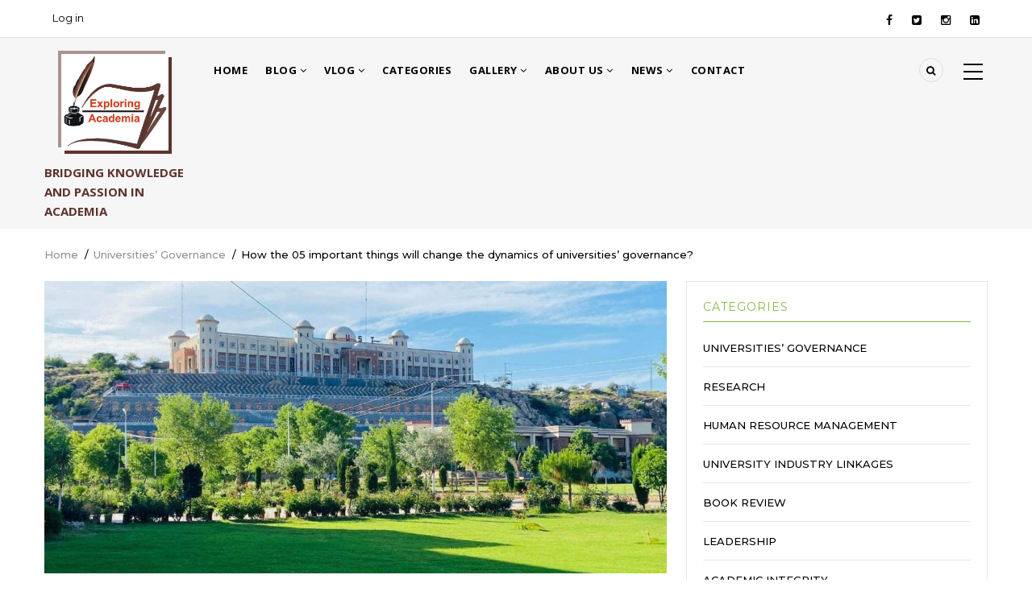

--- FILE ---
content_type: text/html; charset=UTF-8
request_url: https://exploringacademia.com/dynamics-of-universities-governance-in-pakistan/
body_size: 22976
content:


<!-- THEME DEBUG -->
<!-- THEME HOOK: 'html' -->
<!-- FILE NAME SUGGESTIONS:
   * html--node--170.html.twig
   * html--node--%.html.twig
   * html--node.html.twig
   x html.html.twig
-->
<!-- BEGIN OUTPUT from 'themes/gavias_kama/templates/page/html.html.twig' -->
<!DOCTYPE html>
<html lang="en" dir="ltr" prefix="og: https://ogp.me/ns#">
  <head> 
    <meta charset="utf-8" />
<meta name="description" content="" />
<meta name="abstract" content="The idea of starting a blog and sharing our learning experiences with others was getting on in my mind for quite some. However, due to time constraints, professional responsibilities and further studies, I could not materialize this aspiration. Right after completing my doctoral studies, I embarked on the journey, to provide a platform where we explore the possibilities to share our knowledge, research work and insight with the readers, researchers and scholars. To begin with, I started with my personal blog but soon I realized that some content may more effectively be communicated through online videos and live streaming, as it has fastly been becoming a powerful media to engage with the audience. Hence, I launched my YouTube Channel which helped me to interact with a wider audience more effectively and directly." />
<meta name="keywords" content="university governance, academic leadership, sustainable development in education, skills education, skill based education, higher education reforms, innovation, research in higher education, skills development, university industry linkages" />
<meta name="geo.region" content="PK-IS – Islamabad Capital Territory" />
<link rel="canonical" href="https://exploringacademia.com/dynamics-of-universities-governance-in-pakistan" />
<meta name="robots" content="index, follow" />
<meta name="author" content="Dr. Syed Hafeez Ahmad" />
<meta name="google" content="nositelinkssearchbox, notranslate" />
<meta property="og:type" content="Article" />
<meta property="og:url" content="https://exploringacademia.com/dynamics-of-universities-governance-in-pakistan" />
<meta property="og:title" content="How the 05 important things will change the dynamics of universities’ governance?" />
<meta property="og:description" content="" />
<meta property="og:image" content="https://exploringacademia.com/sites/default/files/articles/How%20the%2005%20important%20things%20will%20change%20the%20dynamics%20of%20universities%E2%80%99%20governance.jpg" />
<meta property="og:image:width" content="1200" />
<meta property="og:video:height" content="og:image:height" />
<meta property="og:image:height" content="630" />
<meta property="og:image:alt" content="How the 05 important things will change the dynamics of universities’ governance?" />
<meta property="og:street_address" content="National Skills University Islamabad Faiz Ahmed Faiz Road Sector H-8/1, Islamabad" />
<meta property="og:region" content="Asia" />
<meta property="og:country_name" content="Pakistan" />
<meta property="article:author" content="Dr. Syed Hafeez Ahmad" />
<meta property="article:publisher" content="Hafeez Ahmad" />
<meta property="video:tag" content="#HigherEducation #UniversityGovernance #AcademicLeadership #EducationReforms #skillseducation #SustainableDevelopment #EducationPolicy #ResearchInEducation #SkillsDevelopment #Innovation" />
<meta property="fb:pages" content="https://www.facebook.com/exploringacademia" />
<meta name="Generator" content="Drupal 10 (https://www.drupal.org)" />
<meta name="MobileOptimized" content="width" />
<meta name="HandheldFriendly" content="true" />
<meta name="viewport" content="width=device-width, initial-scale=1.0" />
<script async src="https://www.googletagmanager.com/gtag/js?id=G-J2RDSQ6BTM"></script>
<script>window.dataLayer = window.dataLayer || [];
        function gtag(){dataLayer.push(arguments);}
        gtag('js', new Date());
        gtag('config', 'G-J2RDSQ6BTM');</script>
<link rel="icon" href="/sites/default/files/final-logo2.ico" type="image/vnd.microsoft.icon" />
<script>window.a2a_config=window.a2a_config||{};a2a_config.callbacks=[];a2a_config.overlays=[];a2a_config.templates={};</script>

    
    <title>How the 05 important things will change the dynamics of universities’ governance? | Exploring Academia</title>
    <link rel="stylesheet" media="all" href="/sites/default/files/css/css_mJTts59OD7phelA_ugQyid4zSB_0UeKEuaD0HqJoQ8g.css?delta=0&amp;language=en&amp;theme=gavias_kama&amp;include=eJx9jVEOwyAMQy_E4EhTKCmKmsKEQyduP2lb1fanP5FjW36UklUqI9Bf-LnVYg4DxmuIBHab8Bvhe_1aU1d2MDKByYSQWn-R-sNxmTYhPKGSuIXL5wlgww_CJe3dhVYKWWskfcCGSsnX6NA-kyq3sedR67TELnqCnb175GkXixSfeKau9gEGIm2T" />
<link rel="stylesheet" media="all" href="//fonts.googleapis.com/css?family=Montserrat:400,500,700" />
<link rel="stylesheet" media="all" href="//fonts.googleapis.com/css?family=Open+Sans:400,500,700" />
<link rel="stylesheet" media="all" href="/sites/default/files/css/css_uLYUUKBhZzLF03xTD_WSPg6vWcBMuphHLzJmiZ1f_0M.css?delta=3&amp;language=en&amp;theme=gavias_kama&amp;include=eJx9jVEOwyAMQy_E4EhTKCmKmsKEQyduP2lb1fanP5FjW36UklUqI9Bf-LnVYg4DxmuIBHab8Bvhe_1aU1d2MDKByYSQWn-R-sNxmTYhPKGSuIXL5wlgww_CJe3dhVYKWWskfcCGSsnX6NA-kyq3sedR67TELnqCnb175GkXixSfeKau9gEGIm2T" />

    <script type="application/json" data-drupal-selector="drupal-settings-json">{"path":{"baseUrl":"\/","pathPrefix":"","currentPath":"node\/170","currentPathIsAdmin":false,"isFront":false,"currentLanguage":"en"},"pluralDelimiter":"\u0003","suppressDeprecationErrors":true,"statistics":{"data":{"nid":"170"},"url":"\/core\/modules\/statistics\/statistics.php"},"gavias_blockbuilder":{"url_edit":"\/admin\/structure\/gavias_blockbuilder\/edit\/-----"},"ajaxTrustedUrl":{"\/search\/node":true},"layzy_load":"off","gavias_load_ajax_view":"\/custom\/gavias_hook\/ajax_view","user":{"uid":0,"permissionsHash":"bbfd32208e95fb4d23f904be5f7192756cb3d9feacedcdd35e8fb6495935cb02"}}</script>
<script src="/sites/default/files/js/js_Yq2je54AEzsp0HpswVhHxY6u4jesuHg4zNx5JOekFyE.js?scope=header&amp;delta=0&amp;language=en&amp;theme=gavias_kama&amp;include=eJx9jVEOwyAMQy_E4EhTKCmKmsKEQyduP2lb1fanP5FjW36UklUqI9Bf-LnVYg4DxmuIBHab8Bvhe_1aU1d2MDKByYSQWn-R-sNxmTYhPKGSuIXL5wlgww_CJe3dhVYKWWskfcCGSsnX6NA-kyq3sedR67TELnqCnb175GkXixSfeKau9gEGIm2T"></script>

    
    

    <link rel="stylesheet" href="https://exploringacademia.com/themes/gavias_kama/css/custom.css" media="screen" />
    <link rel="stylesheet" href="https://exploringacademia.com/themes/gavias_kama/css/update.css" media="screen" />
    
    

          <style class="customize"></style>
    
          <style type="text/css">
        #block-gavias-kama-branding {display: flex;align-items: flex-start;flex-direction: column; align-items: center;}.site-branding-logo {margin-bottom: 15px; }.site-branding__text {display: flex;flex-direction: column; align-items: center;margin-top: 0; padding: 0;background-color: transparent; border-radius: 0;}.site-branding-logo img {width: auto; height: 120px; box-shadow: 0.4rem 0.4rem #5E332E,-0.4rem -0.4rem rgba(94, 51, 46, 0.5); }@media (max-width: 768px) {.site-branding-logo img {width: 100px; }}.site-branding__slogan {font-size: 1.5rem;font-weight: bold;color: #5E332E; margin: 0;text-transform: uppercase; }.site-branding__slogan:hover {text-decoration: underline; color: #
      </style>
      
    <meta name="ahrefs-site-verification" content="88d79b7f42cea391c8729a52046085f7e66c88c60c49fc282ea2ccb2c9a9d794">
    <link rel="alternate" href="https://exploringacademia.com/" hreflang="en" />
    <script type="application/ld+json">
    {
      "@context": "https://schema.org",
      "@type": "Organization",
      "name": "Exploring Academia",
      "url": "https://exploringacademia.com",
      "logo": "https://exploringacademia.com/sites/default/files/final-logo.jpg",
      "sameAs": [
        "https://www.facebook.com/exploringacademia",
        "https://www.twitter.com/exploringacademia",
        "https://www.linkedin.com/company/exploringacademia"
      ],
      "contactPoint": {
        "@type": "ContactPoint",
        "telephone": "+92-332-9358199",
        "contactType": "Customer Service",
        "areaServed": "PK",
        "availableLanguage": "English"
      }
    }
    </script>

  </head>
    <body class="layout-no-sidebars not-preloader path-node node--type-article">
    <a href="#main-content" class="visually-hidden focusable">
      Skip to main content
    </a>
    
    

<!-- THEME DEBUG -->
<!-- THEME HOOK: 'off_canvas_page_wrapper' -->
<!-- BEGIN OUTPUT from 'core/modules/system/templates/off-canvas-page-wrapper.html.twig' -->
  <div class="dialog-off-canvas-main-canvas" data-off-canvas-main-canvas>
    

<!-- THEME DEBUG -->
<!-- THEME HOOK: 'page' -->
<!-- FILE NAME SUGGESTIONS:
   * page--node--170.html.twig
   * page--node--%.html.twig
   * page--node--article.html.twig
   * page--node.html.twig
   x page.html.twig
-->
<!-- BEGIN OUTPUT from 'themes/gavias_kama/templates/page/page.html.twig' -->
<div class="body-page">
	    	   <div class="drupal-message">
      <div class="content-inner">
         <a class="_close">x</a>
            

<!-- THEME DEBUG -->
<!-- THEME HOOK: 'region' -->
<!-- FILE NAME SUGGESTIONS:
   * region--drupal-message.html.twig
   x region.html.twig
-->
<!-- BEGIN OUTPUT from 'core/modules/system/templates/region.html.twig' -->
  <div>
    

<!-- THEME DEBUG -->
<!-- THEME HOOK: 'block' -->
<!-- FILE NAME SUGGESTIONS:
   * block--gavias-kama-messages.html.twig
   x block--system-messages-block.html.twig
   * block--system.html.twig
   * block.html.twig
-->
<!-- BEGIN OUTPUT from 'core/modules/system/templates/block--system-messages-block.html.twig' -->
<div data-drupal-messages-fallback class="hidden"></div>

<!-- END OUTPUT from 'core/modules/system/templates/block--system-messages-block.html.twig' -->


  </div>

<!-- END OUTPUT from 'core/modules/system/templates/region.html.twig' -->


         </div>
   </div>
    <header id="header" class="header-v3">
  
  <div class="topbar">
  <div class="container">
    <div class="row">
      
      <div class="topbar-left col-sm-6 col-xs-12 hidden-xs">
                  

<!-- THEME DEBUG -->
<!-- THEME HOOK: 'region' -->
<!-- FILE NAME SUGGESTIONS:
   * region--topbar.html.twig
   x region.html.twig
-->
<!-- BEGIN OUTPUT from 'core/modules/system/templates/region.html.twig' -->
  <div>
    

<!-- THEME DEBUG -->
<!-- THEME HOOK: 'block' -->
<!-- FILE NAME SUGGESTIONS:
   * block--useraccountmenu.html.twig
   * block--system-menu-block--account.html.twig
   x block--system-menu-block.html.twig
   * block--system.html.twig
   * block.html.twig
-->
<!-- BEGIN OUTPUT from 'themes/gavias_kama/templates/block/block--system-menu-block.html.twig' -->
<nav role="navigation" aria-labelledby="block-useraccountmenu-menu" id="block-useraccountmenu" class="block block-menu navigation menu--account">
          
  
  <h2  class="visually-hidden block-title" id="block-useraccountmenu-menu"><span>User account menu</span></h2>
  
  <div class="block-content">
                 

<!-- THEME DEBUG -->
<!-- THEME HOOK: 'menu__account' -->
<!-- FILE NAME SUGGESTIONS:
   * menu--account.html.twig
   x menu.html.twig
-->
<!-- BEGIN OUTPUT from 'themes/gavias_kama/templates/navigation/menu.html.twig' -->

              <ul class="gva_menu">
        
            <li  class="menu-item">
        <a href="/user/login" data-drupal-link-system-path="user/login">Log in</a>
        
      </li>
        </ul>
  


<!-- END OUTPUT from 'themes/gavias_kama/templates/navigation/menu.html.twig' -->


        </div>  
</nav>

<!-- END OUTPUT from 'themes/gavias_kama/templates/block/block--system-menu-block.html.twig' -->


  </div>

<!-- END OUTPUT from 'core/modules/system/templates/region.html.twig' -->


              </div>

      <div class="topbar-right col-sm-6 col-xs-12">
        <div class="social-list">
                      <a href="https://www.facebook.com/hafeez.ahmad.1777/"><i class="fa fa-facebook"></i></a>
           
                      <a href="#"><i class="fa fa-twitter-square"></i></a>
           
                      <a href="#"><i class="fa fa-instagram"></i></a>
           
                      <a href="https://www.linkedin.com/in/dr-syed-hafeez-ahmad-55a96136/"><i class="fa fa-linkedin-square"></i></a>
           
           
        </div>  
      </div>
    </div>
  </div>  
</div>

    <div class="header-bottom ">
      <div class="main-menu">
        <div class="container">
           <div class="row">
              <div class="col-lg-2 col-md-2 col-xs-5">
                                  

<!-- THEME DEBUG -->
<!-- THEME HOOK: 'region' -->
<!-- FILE NAME SUGGESTIONS:
   * region--branding.html.twig
   x region.html.twig
-->
<!-- BEGIN OUTPUT from 'core/modules/system/templates/region.html.twig' -->
  <div>
    

<!-- THEME DEBUG -->
<!-- THEME HOOK: 'block' -->
<!-- FILE NAME SUGGESTIONS:
   * block--gavias-kama-branding.html.twig
   x block--system-branding-block.html.twig
   * block--system.html.twig
   * block.html.twig
-->
<!-- BEGIN OUTPUT from 'themes/gavias_kama/templates/block/block--system-branding-block.html.twig' -->
<div id="block-gavias-kama-branding" class="clearfix site-branding block block-system block-system-branding-block no-title">
  
    
        <a href="/" title="Home" rel="home" class="site-branding-logo">
        
        <img src="/sites/default/files/final-logo2.jpg" alt="Home" />
        
    </a>
        <div class="site-branding__text">
                    <div class="site-branding__slogan">Bridging Knowledge and Passion in Academia</div>
          </div>
  </div>

<!-- END OUTPUT from 'themes/gavias_kama/templates/block/block--system-branding-block.html.twig' -->


  </div>

<!-- END OUTPUT from 'core/modules/system/templates/region.html.twig' -->


                    
              </div>
              <div class="col-lg-10 col-md-10 col-xs-7 area-main-menu">
                <div class="area-inner menu-hover">
                  <div class="gva-offcanvas-inner">
                    <div class="close-offcanvas hidden-lg hidden-md"><a><i class="fa fa-times"></i></a></div>
                                          

<!-- THEME DEBUG -->
<!-- THEME HOOK: 'region' -->
<!-- FILE NAME SUGGESTIONS:
   * region--main-menu.html.twig
   x region.html.twig
-->
<!-- BEGIN OUTPUT from 'core/modules/system/templates/region.html.twig' -->
  <div>
    

<!-- THEME DEBUG -->
<!-- THEME HOOK: 'block' -->
<!-- FILE NAME SUGGESTIONS:
   * block--gavias-kama-main-menu.html.twig
   * block--system-menu-block--main.html.twig
   x block--system-menu-block.html.twig
   * block--system.html.twig
   * block.html.twig
-->
<!-- BEGIN OUTPUT from 'themes/gavias_kama/templates/block/block--system-menu-block.html.twig' -->
<nav role="navigation" aria-labelledby="block-gavias-kama-main-menu-menu" id="block-gavias-kama-main-menu" class="block block-menu navigation menu--main">
          
  
  <h2  class="visually-hidden block-title" id="block-gavias-kama-main-menu-menu"><span>Main navigation</span></h2>
  
  <div class="block-content">
                 

<!-- THEME DEBUG -->
<!-- THEME HOOK: 'menu__main' -->
<!-- FILE NAME SUGGESTIONS:
   x menu--main.html.twig
   x menu--main.html.twig
   * menu.html.twig
-->
<!-- BEGIN OUTPUT from 'themes/gavias_kama/templates/navigation/menu--main.html.twig' -->

<div class="gva-navigation">

              <ul class="clearfix gva_menu gva_menu_main">
                                      <li  class="menu-item ">
        <a href="/home">
                    Home
            
        </a>
          
              </li>
                               
                  <li  class="menu-item  gva-mega-menu mega-menu-block">
        <a href="/articles-grid">
                    Blog
                      <span class="icaret nav-plus nav-minus fa fa-angle-down"></span>
            
        </a>
                  <div class="sub-menu">
            

<!-- THEME DEBUG -->
<!-- THEME HOOK: 'block' -->
<!-- FILE NAME SUGGESTIONS:
   * block--gavias-kama-views-block--slideshows-block-3.html.twig
   * block--views-block--slideshows-block-3.html.twig
   * block--views-block.html.twig
   * block--views.html.twig
   x block.html.twig
-->
<!-- BEGIN OUTPUT from 'themes/gavias_kama/templates/block/block.html.twig' -->
<div class="views-element-container block block-views block-views-blockslideshows-block-3 no-title" id="block-gavias-kama-views-block-slideshows-block-3">
  
    
      <div class="content block-content">
      

<!-- THEME DEBUG -->
<!-- THEME HOOK: 'container' -->
<!-- BEGIN OUTPUT from 'core/modules/system/templates/container.html.twig' -->
<div>

<!-- THEME DEBUG -->
<!-- THEME HOOK: 'views_view' -->
<!-- BEGIN OUTPUT from 'core/modules/views/templates/views-view.html.twig' -->
<div class="js-view-dom-id-cc3c2872225352f487c3ab40ba64f16ae6bd2d7835189e741bae7c0dfe2ab229">
  
  
  

  
  
  

  

<!-- THEME DEBUG -->
<!-- THEME HOOK: 'views_view_gvaowl' -->
<!-- BEGIN OUTPUT from 'modules/gavias_view/templates/views-view-gvaowl.html.twig' -->
<div class="owl-carousel init-carousel-owl" data-items="3" data-items_lg="3" data-items_md="2" data-items_sm="2" data-items_xs="2" data-loop="1" data-speed="1000" data-auto_play="1" data-auto_play_speed="2000" data-auto_play_timeout="5000" data-auto_play_hover="1" data-navigation="1" data-rewind_nav="0" data-pagination="0" data-mouse_drag="1" data-touch_drag="1">
   
   
             <div class="item">
            <div>

<!-- THEME DEBUG -->
<!-- THEME HOOK: 'views_view_fields' -->
<!-- BEGIN OUTPUT from 'core/modules/views/templates/views-view-fields.html.twig' -->
<div class="views-field views-field-nothing"><div class="field-content">

<!-- THEME DEBUG -->
<!-- THEME HOOK: 'views_view_field' -->
<!-- BEGIN OUTPUT from 'core/modules/views/templates/views-view-field.html.twig' -->
<div class="post-slider post-block">
   <div class="post-inner">
		<div class="image">




  <a href="/HEC-Chairperson-Job-Criteria-Debate-in-academia" hreflang="en">









<img loading="lazy" src="/sites/default/files/styles/vertical/public/articles/The%20HEC%20Chairperson%20Job%20Criteria%20Spark%20Intensive%20Debate%20in%20the%20academia.jpg?itok=APV0UTFw" alt="The HEC Chairperson position advertised" />







</a>



</div>
		<div class="post-meta-wrap">
			<div class="post-categories"><a href="/leadership" hreflang="en">Leadership</a>, <a href="/public-sector-reforms" hreflang="en">Public Sector Reforms</a>, <a href="/universities-governance" hreflang="en">Universities’ Governance</a></div>
		 	<div class="post-title"><a href="/HEC-Chairperson-Job-Criteria-Debate-in-academia" hreflang="en">The HEC Chairperson job criteria spark intensive debate in the academia</a></div>
		</div>
    </div>
</div>

<!-- END OUTPUT from 'core/modules/views/templates/views-view-field.html.twig' -->

</div></div>
<!-- END OUTPUT from 'core/modules/views/templates/views-view-fields.html.twig' -->

</div>
         </div>
             <div class="item">
            <div>

<!-- THEME DEBUG -->
<!-- THEME HOOK: 'views_view_fields' -->
<!-- BEGIN OUTPUT from 'core/modules/views/templates/views-view-fields.html.twig' -->
<div class="views-field views-field-nothing"><div class="field-content">

<!-- THEME DEBUG -->
<!-- THEME HOOK: 'views_view_field' -->
<!-- BEGIN OUTPUT from 'core/modules/views/templates/views-view-field.html.twig' -->
<div class="post-slider post-block">
   <div class="post-inner">
		<div class="image">




  <a href="/bridging-skills-gap-in-Pakistan" hreflang="en">









<img loading="lazy" src="/sites/default/files/styles/vertical/public/articles/Bridging%20the%20skills%20gap%20in%20Pakistan.jpg?itok=oq7YPrUy" alt="Bridging the skills gap in Pakistan" />







</a>



</div>
		<div class="post-meta-wrap">
			<div class="post-categories"><a href="/digital-transformation" hreflang="en">Digital Transformation</a>, <a href="/skills-education" hreflang="en">Skills Education</a></div>
		 	<div class="post-title"><a href="/bridging-skills-gap-in-Pakistan" hreflang="en">Bridging the skills gap in Pakistan: HEC and Coursera Launch 3rd Phase of Digital Learning and Skills Enrichment Initiative</a></div>
		</div>
    </div>
</div>

<!-- END OUTPUT from 'core/modules/views/templates/views-view-field.html.twig' -->

</div></div>
<!-- END OUTPUT from 'core/modules/views/templates/views-view-fields.html.twig' -->

</div>
         </div>
             <div class="item">
            <div>

<!-- THEME DEBUG -->
<!-- THEME HOOK: 'views_view_fields' -->
<!-- BEGIN OUTPUT from 'core/modules/views/templates/views-view-fields.html.twig' -->
<div class="views-field views-field-nothing"><div class="field-content">

<!-- THEME DEBUG -->
<!-- THEME HOOK: 'views_view_field' -->
<!-- BEGIN OUTPUT from 'core/modules/views/templates/views-view-field.html.twig' -->
<div class="post-slider post-block">
   <div class="post-inner">
		<div class="image">




  <a href="/Prof-iqbal-chaudhry-inspiring-journey-to-international-recognition" hreflang="en">









<img loading="lazy" src="/sites/default/files/styles/vertical/public/articles/Prof.%20Iqbal%20Chaudhry-%20An%20inspiring%20Journey%20from%20Government%20School%20to%20International%20Recognition.jpg?itok=qAIJ_kIu" alt="Prof. Iqbal Chaudhry" />







</a>



</div>
		<div class="post-meta-wrap">
			<div class="post-categories"><a href="/personalities" hreflang="en">Personalities</a></div>
		 	<div class="post-title"><a href="/Prof-iqbal-chaudhry-inspiring-journey-to-international-recognition" hreflang="en">Prof. Iqbal Chaudhry: An inspiring Journey from Government School to International Recognition</a></div>
		</div>
    </div>
</div>

<!-- END OUTPUT from 'core/modules/views/templates/views-view-field.html.twig' -->

</div></div>
<!-- END OUTPUT from 'core/modules/views/templates/views-view-fields.html.twig' -->

</div>
         </div>
             <div class="item">
            <div>

<!-- THEME DEBUG -->
<!-- THEME HOOK: 'views_view_fields' -->
<!-- BEGIN OUTPUT from 'core/modules/views/templates/views-view-fields.html.twig' -->
<div class="views-field views-field-nothing"><div class="field-content">

<!-- THEME DEBUG -->
<!-- THEME HOOK: 'views_view_field' -->
<!-- BEGIN OUTPUT from 'core/modules/views/templates/views-view-field.html.twig' -->
<div class="post-slider post-block">
   <div class="post-inner">
		<div class="image">




  <a href="/KPK-universities-act-proposed-amendments" hreflang="en">









<img loading="lazy" src="/sites/default/files/styles/vertical/public/articles/The%20KPK%20Universities%20Act%2C%202012-%20A%20Critical%20Review%20of%20Proposed%20Amendments.jpg?itok=ixw-N7t0" alt="The KPK Universities Act, 2012" />







</a>



</div>
		<div class="post-meta-wrap">
			<div class="post-categories"><a href="/universities-governance" hreflang="en">Universities’ Governance</a></div>
		 	<div class="post-title"><a href="/KPK-universities-act-proposed-amendments" hreflang="en">The KPK Universities Act, 2012: A Critical Review of Proposed Amendments</a></div>
		</div>
    </div>
</div>

<!-- END OUTPUT from 'core/modules/views/templates/views-view-field.html.twig' -->

</div></div>
<!-- END OUTPUT from 'core/modules/views/templates/views-view-fields.html.twig' -->

</div>
         </div>
             <div class="item">
            <div>

<!-- THEME DEBUG -->
<!-- THEME HOOK: 'views_view_fields' -->
<!-- BEGIN OUTPUT from 'core/modules/views/templates/views-view-fields.html.twig' -->
<div class="views-field views-field-nothing"><div class="field-content">

<!-- THEME DEBUG -->
<!-- THEME HOOK: 'views_view_field' -->
<!-- BEGIN OUTPUT from 'core/modules/views/templates/views-view-field.html.twig' -->
<div class="post-slider post-block">
   <div class="post-inner">
		<div class="image">




  <a href="/universities-funding-problems-in-KPK" hreflang="en">









<img loading="lazy" src="/sites/default/files/styles/vertical/public/articles/Balancing%20Priorities%20KP%27s%20Divergent%20Approaches%20to%20Ministerial%20Perks%20and%20Universities%E2%80%99%20Funding.jpg?itok=hMxqSSoK" alt="Universities’ Funding problems in KPK" />







</a>



</div>
		<div class="post-meta-wrap">
			<div class="post-categories"><a href="/universities-governance" hreflang="en">Universities’ Governance</a></div>
		 	<div class="post-title"><a href="/universities-funding-problems-in-KPK" hreflang="en">Balancing Priorities: KPK&#039;s Divergent Approaches to Ministerial Perks and Universities’ Funding</a></div>
		</div>
    </div>
</div>

<!-- END OUTPUT from 'core/modules/views/templates/views-view-field.html.twig' -->

</div></div>
<!-- END OUTPUT from 'core/modules/views/templates/views-view-fields.html.twig' -->

</div>
         </div>
             <div class="item">
            <div>

<!-- THEME DEBUG -->
<!-- THEME HOOK: 'views_view_fields' -->
<!-- BEGIN OUTPUT from 'core/modules/views/templates/views-view-fields.html.twig' -->
<div class="views-field views-field-nothing"><div class="field-content">

<!-- THEME DEBUG -->
<!-- THEME HOOK: 'views_view_field' -->
<!-- BEGIN OUTPUT from 'core/modules/views/templates/views-view-field.html.twig' -->
<div class="post-slider post-block">
   <div class="post-inner">
		<div class="image">




  <a href="/how-performance-punishment-impacts-employees-in-workplace" hreflang="en">









<img loading="lazy" src="/sites/default/files/styles/vertical/public/articles/Performance%20punishment%20How%20it%20impacts%20employees%20in%20a%20new%20workplace.jpg?itok=t3LlJFwa" alt="What is Performance Punishment" />







</a>



</div>
		<div class="post-meta-wrap">
			<div class="post-categories"><a href="/human-resource-management" hreflang="en">Human Resource Management</a></div>
		 	<div class="post-title"><a href="/how-performance-punishment-impacts-employees-in-workplace" hreflang="en">Performance punishment: How it impacts employees in a new workplace?</a></div>
		</div>
    </div>
</div>

<!-- END OUTPUT from 'core/modules/views/templates/views-view-field.html.twig' -->

</div></div>
<!-- END OUTPUT from 'core/modules/views/templates/views-view-fields.html.twig' -->

</div>
         </div>
             <div class="item">
            <div>

<!-- THEME DEBUG -->
<!-- THEME HOOK: 'views_view_fields' -->
<!-- BEGIN OUTPUT from 'core/modules/views/templates/views-view-fields.html.twig' -->
<div class="views-field views-field-nothing"><div class="field-content">

<!-- THEME DEBUG -->
<!-- THEME HOOK: 'views_view_field' -->
<!-- BEGIN OUTPUT from 'core/modules/views/templates/views-view-field.html.twig' -->
<div class="post-slider post-block">
   <div class="post-inner">
		<div class="image">




  <a href="/National-Skills-University-is-Shaping-Pakistan-Future-Skill-Based-Education" hreflang="en">









<img loading="lazy" src="/sites/default/files/styles/vertical/public/articles/Promoting-Skills-Based-Education.jpg?itok=SU0Zhw7i" alt="How National Skills University is Shaping Pakistan’s Future?" />







</a>



</div>
		<div class="post-meta-wrap">
			<div class="post-categories"><a href="/skills-education" hreflang="en">Skills Education</a></div>
		 	<div class="post-title"><a href="/National-Skills-University-is-Shaping-Pakistan-Future-Skill-Based-Education" hreflang="en">Promoting Skills-Based Education: How National Skills University is shaping Pakistan’s future?</a></div>
		</div>
    </div>
</div>

<!-- END OUTPUT from 'core/modules/views/templates/views-view-field.html.twig' -->

</div></div>
<!-- END OUTPUT from 'core/modules/views/templates/views-view-fields.html.twig' -->

</div>
         </div>
             <div class="item">
            <div>

<!-- THEME DEBUG -->
<!-- THEME HOOK: 'views_view_fields' -->
<!-- BEGIN OUTPUT from 'core/modules/views/templates/views-view-fields.html.twig' -->
<div class="views-field views-field-nothing"><div class="field-content">

<!-- THEME DEBUG -->
<!-- THEME HOOK: 'views_view_field' -->
<!-- BEGIN OUTPUT from 'core/modules/views/templates/views-view-field.html.twig' -->
<div class="post-slider post-block">
   <div class="post-inner">
		<div class="image">




  <a href="/funding-crisis-in-public-sector-universities-KPK-requires-a-comprehensive-policy" hreflang="en">









<img loading="lazy" src="/sites/default/files/styles/vertical/public/articles/Funding%20crisis%20in%20public%20sector%20universities%20A%20call%20for%20comprehensive%20policy%20in%20KPK.jpg?itok=JWaTebe-" alt="Funding crisis in KPK universities " />







</a>



</div>
		<div class="post-meta-wrap">
			<div class="post-categories"><a href="/universities-governance" hreflang="en">Universities’ Governance</a></div>
		 	<div class="post-title"><a href="/funding-crisis-in-public-sector-universities-KPK-requires-a-comprehensive-policy" hreflang="en">Funding crisis in public sector universities: A call for comprehensive policy in KPK</a></div>
		</div>
    </div>
</div>

<!-- END OUTPUT from 'core/modules/views/templates/views-view-field.html.twig' -->

</div></div>
<!-- END OUTPUT from 'core/modules/views/templates/views-view-fields.html.twig' -->

</div>
         </div>
             <div class="item">
            <div>

<!-- THEME DEBUG -->
<!-- THEME HOOK: 'views_view_fields' -->
<!-- BEGIN OUTPUT from 'core/modules/views/templates/views-view-fields.html.twig' -->
<div class="views-field views-field-nothing"><div class="field-content">

<!-- THEME DEBUG -->
<!-- THEME HOOK: 'views_view_field' -->
<!-- BEGIN OUTPUT from 'core/modules/views/templates/views-view-field.html.twig' -->
<div class="post-slider post-block">
   <div class="post-inner">
		<div class="image">




  <a href="/pakistani-students-take-full-benefits-from-saudi-scholarships" hreflang="en">









<img loading="lazy" src="/sites/default/files/styles/vertical/public/articles/Kingdom%20of%20Saudi%20Arabia%20announces%20full%20scholarships%20in%2026%20universities1.jpg?itok=A5W4WvoC" alt="Saudi Arabia scholarships for Pakistani students" />







</a>



</div>
		<div class="post-meta-wrap">
			<div class="post-categories"><a href="/academic-linkages" hreflang="en">Academic Linkages</a></div>
		 	<div class="post-title"><a href="/pakistani-students-take-full-benefits-from-saudi-scholarships" hreflang="en">Why Pakistani students should take full benefits out of Saudi Scholarship Program?</a></div>
		</div>
    </div>
</div>

<!-- END OUTPUT from 'core/modules/views/templates/views-view-field.html.twig' -->

</div></div>
<!-- END OUTPUT from 'core/modules/views/templates/views-view-fields.html.twig' -->

</div>
         </div>
             <div class="item">
            <div>

<!-- THEME DEBUG -->
<!-- THEME HOOK: 'views_view_fields' -->
<!-- BEGIN OUTPUT from 'core/modules/views/templates/views-view-fields.html.twig' -->
<div class="views-field views-field-nothing"><div class="field-content">

<!-- THEME DEBUG -->
<!-- THEME HOOK: 'views_view_field' -->
<!-- BEGIN OUTPUT from 'core/modules/views/templates/views-view-field.html.twig' -->
<div class="post-slider post-block">
   <div class="post-inner">
		<div class="image">




  <a href="/Saudi-Arabia-announce-full-scholarships-for-Pakistani-students" hreflang="en">









<img loading="lazy" src="/sites/default/files/styles/vertical/public/articles/Kingdom%20of%20Saudi%20Arabia%20announces%20full%20scholarships%20in%2026%20universities.jpg?itok=nPy0Vsww" alt="Saudi Arabia scholarships for Pakistani students" />







</a>



</div>
		<div class="post-meta-wrap">
			<div class="post-categories"><a href="/academic-linkages" hreflang="en">Academic Linkages</a></div>
		 	<div class="post-title"><a href="/Saudi-Arabia-announce-full-scholarships-for-Pakistani-students" hreflang="en">Kingdom of Saudi Arabia announces full scholarships in 26 universities: A golden opportunity for Pakistani students</a></div>
		</div>
    </div>
</div>

<!-- END OUTPUT from 'core/modules/views/templates/views-view-field.html.twig' -->

</div></div>
<!-- END OUTPUT from 'core/modules/views/templates/views-view-fields.html.twig' -->

</div>
         </div>
             <div class="item">
            <div>

<!-- THEME DEBUG -->
<!-- THEME HOOK: 'views_view_fields' -->
<!-- BEGIN OUTPUT from 'core/modules/views/templates/views-view-fields.html.twig' -->
<div class="views-field views-field-nothing"><div class="field-content">

<!-- THEME DEBUG -->
<!-- THEME HOOK: 'views_view_field' -->
<!-- BEGIN OUTPUT from 'core/modules/views/templates/views-view-field.html.twig' -->
<div class="post-slider post-block">
   <div class="post-inner">
		<div class="image">




  <a href="/why-imran-khan-wants-to-become-chancellor-of-oxford-university" hreflang="en">









<img loading="lazy" src="/sites/default/files/styles/vertical/public/articles/Why%20does%20Imran%20Khan%20want%20to%20become%20Chancellor%20of%20Oxford%20University1.jpg?itok=TZ8csku5" alt="Imran Khan runs for Chancellor of Oxford University" />







</a>



</div>
		<div class="post-meta-wrap">
			<div class="post-categories"><a href="/leadership" hreflang="en">Leadership</a></div>
		 	<div class="post-title"><a href="/why-imran-khan-wants-to-become-chancellor-of-oxford-university" hreflang="en">Why does Imran Khan want to become Chancellor of Oxford University?</a></div>
		</div>
    </div>
</div>

<!-- END OUTPUT from 'core/modules/views/templates/views-view-field.html.twig' -->

</div></div>
<!-- END OUTPUT from 'core/modules/views/templates/views-view-fields.html.twig' -->

</div>
         </div>
             <div class="item">
            <div>

<!-- THEME DEBUG -->
<!-- THEME HOOK: 'views_view_fields' -->
<!-- BEGIN OUTPUT from 'core/modules/views/templates/views-view-fields.html.twig' -->
<div class="views-field views-field-nothing"><div class="field-content">

<!-- THEME DEBUG -->
<!-- THEME HOOK: 'views_view_field' -->
<!-- BEGIN OUTPUT from 'core/modules/views/templates/views-view-field.html.twig' -->
<div class="post-slider post-block">
   <div class="post-inner">
		<div class="image">




  <a href="/KMU-conduct-MDCAT-in-the-six-regions-of-kpk" hreflang="en">









<img loading="lazy" src="/sites/default/files/styles/vertical/public/articles/KMU%20will%20conduct%20MDCAT%20in%20the%20six%20regions%20in%20KPK1.jpeg?itok=hn58HG8e" alt="KMU conducts MDCAT " />







</a>



</div>
		<div class="post-meta-wrap">
			<div class="post-categories"><a href="/mdcat" hreflang="en">MDCAT</a></div>
		 	<div class="post-title"><a href="/KMU-conduct-MDCAT-in-the-six-regions-of-kpk" hreflang="en">KMU will conduct MDCAT in the 07 regions in KPK</a></div>
		</div>
    </div>
</div>

<!-- END OUTPUT from 'core/modules/views/templates/views-view-field.html.twig' -->

</div></div>
<!-- END OUTPUT from 'core/modules/views/templates/views-view-fields.html.twig' -->

</div>
         </div>
             <div class="item">
            <div>

<!-- THEME DEBUG -->
<!-- THEME HOOK: 'views_view_fields' -->
<!-- BEGIN OUTPUT from 'core/modules/views/templates/views-view-fields.html.twig' -->
<div class="views-field views-field-nothing"><div class="field-content">

<!-- THEME DEBUG -->
<!-- THEME HOOK: 'views_view_field' -->
<!-- BEGIN OUTPUT from 'core/modules/views/templates/views-view-field.html.twig' -->
<div class="post-slider post-block">
   <div class="post-inner">
		<div class="image">




  <a href="/pmdc-announce-mdcat-2024-registration" hreflang="en">









<img loading="lazy" src="/sites/default/files/styles/vertical/public/articles/PM%26DC%20Announces%20MDCAT%202024%20Registration%20Dates.jpg?itok=GVPgzS5Q" alt="MDCAT Registration " />







</a>



</div>
		<div class="post-meta-wrap">
			<div class="post-categories"><a href="/mdcat" hreflang="en">MDCAT</a></div>
		 	<div class="post-title"><a href="/pmdc-announce-mdcat-2024-registration" hreflang="en">PM&amp;DC Announces MDCAT 2024 Registration Dates</a></div>
		</div>
    </div>
</div>

<!-- END OUTPUT from 'core/modules/views/templates/views-view-field.html.twig' -->

</div></div>
<!-- END OUTPUT from 'core/modules/views/templates/views-view-fields.html.twig' -->

</div>
         </div>
             <div class="item">
            <div>

<!-- THEME DEBUG -->
<!-- THEME HOOK: 'views_view_fields' -->
<!-- BEGIN OUTPUT from 'core/modules/views/templates/views-view-fields.html.twig' -->
<div class="views-field views-field-nothing"><div class="field-content">

<!-- THEME DEBUG -->
<!-- THEME HOOK: 'views_view_field' -->
<!-- BEGIN OUTPUT from 'core/modules/views/templates/views-view-field.html.twig' -->
<div class="post-slider post-block">
   <div class="post-inner">
		<div class="image">




  <a href="/major-financial-issues-confronted-by-universities-in-KPK" hreflang="en">









<img loading="lazy" src="/sites/default/files/styles/vertical/public/articles/Major%20financial%20issues%20confronted%20by%20universities%20in%20KPK%20and%20how%20to%20address%20them.jpg?itok=TbzPAWU5" alt="financial issues in KPK universities " />







</a>



</div>
		<div class="post-meta-wrap">
			<div class="post-categories"><a href="/universities-governance" hreflang="en">Universities’ Governance</a></div>
		 	<div class="post-title"><a href="/major-financial-issues-confronted-by-universities-in-KPK" hreflang="en">Major financial issues confronted by universities in KPK and how to address them?</a></div>
		</div>
    </div>
</div>

<!-- END OUTPUT from 'core/modules/views/templates/views-view-field.html.twig' -->

</div></div>
<!-- END OUTPUT from 'core/modules/views/templates/views-view-fields.html.twig' -->

</div>
         </div>
    
</div>

<!-- END OUTPUT from 'modules/gavias_view/templates/views-view-gvaowl.html.twig' -->


    

  
  

  
  
</div>

<!-- END OUTPUT from 'core/modules/views/templates/views-view.html.twig' -->

</div>

<!-- END OUTPUT from 'core/modules/system/templates/container.html.twig' -->


    </div>
  </div>

<!-- END OUTPUT from 'themes/gavias_kama/templates/block/block.html.twig' -->


          </div>
          
              </li>
                               
                  <li  class="menu-item  gva-mega-menu mega-menu-block">
        <a href="">
                    Vlog
                      <span class="icaret nav-plus nav-minus fa fa-angle-down"></span>
            
        </a>
                  <div class="sub-menu">
            

<!-- THEME DEBUG -->
<!-- THEME HOOK: 'block' -->
<!-- FILE NAME SUGGESTIONS:
   * block--gavias-kama-views-block--video-block-2.html.twig
   * block--views-block--video-block-2.html.twig
   * block--views-block.html.twig
   * block--views.html.twig
   x block.html.twig
-->
<!-- BEGIN OUTPUT from 'themes/gavias_kama/templates/block/block.html.twig' -->
<div class="views-element-container block block-views block-views-blockvideo-block-2 no-title" id="block-gavias-kama-views-block-video-block-2">
  
    
      <div class="content block-content">
      

<!-- THEME DEBUG -->
<!-- THEME HOOK: 'container' -->
<!-- BEGIN OUTPUT from 'core/modules/system/templates/container.html.twig' -->
<div>

<!-- THEME DEBUG -->
<!-- THEME HOOK: 'views_view' -->
<!-- BEGIN OUTPUT from 'core/modules/views/templates/views-view.html.twig' -->
<div class="js-view-dom-id-6fd8fc437fd0ba78b6873854c35d1a408174733564c093bf3385998a5a4717f9">
  
  
  

  
  
  

  

<!-- THEME DEBUG -->
<!-- THEME HOOK: 'views_view_gvaowl' -->
<!-- BEGIN OUTPUT from 'modules/gavias_view/templates/views-view-gvaowl.html.twig' -->
<div class="owl-carousel init-carousel-owl" data-items="4" data-items_lg="4" data-items_md="3" data-items_sm="2" data-items_xs="2" data-loop="1" data-speed="200" data-auto_play="1" data-auto_play_speed="1000" data-auto_play_timeout="3000" data-auto_play_hover="1" data-navigation="1" data-rewind_nav="0" data-pagination="0" data-mouse_drag="1" data-touch_drag="1">
   
   
             <div class="item">
            <div>

<!-- THEME DEBUG -->
<!-- THEME HOOK: 'views_view_fields' -->
<!-- BEGIN OUTPUT from 'core/modules/views/templates/views-view-fields.html.twig' -->
<div class="views-field views-field-nothing"><div class="field-content">

<!-- THEME DEBUG -->
<!-- THEME HOOK: 'views_view_field' -->
<!-- BEGIN OUTPUT from 'core/modules/views/templates/views-view-field.html.twig' -->
<div class="video-block">
   <div class="image">




  <a href="/node/90" hreflang="en">









<img loading="lazy" src="/sites/default/files/styles/small/public/video/10%20Reasons%2C%20why%20University%20needs%20Industry%20and%20Industry%20needs%20University1.jpg?itok=_LdVKJAQ" alt="" />







</a>



 <a class="popup-video" href="https://www.youtube.com/watch?v=sHXf00gcXbg"><i class="fa fa-play"></i></a></div>
   <div class="content">
        <div class="post-title"><a href="/node/90" hreflang="en">10 Reasons, why University needs Industry and Industry needs University?</a></div>
        <div class="post-meta hidden"><span class="created">




<time datetime="2017-03-17T09:17:30+01:00">17 Mar 17</time>



</span></div> 
    </div>
</div>
<!-- END OUTPUT from 'core/modules/views/templates/views-view-field.html.twig' -->

</div></div>
<!-- END OUTPUT from 'core/modules/views/templates/views-view-fields.html.twig' -->

</div>
         </div>
             <div class="item">
            <div>

<!-- THEME DEBUG -->
<!-- THEME HOOK: 'views_view_fields' -->
<!-- BEGIN OUTPUT from 'core/modules/views/templates/views-view-fields.html.twig' -->
<div class="views-field views-field-nothing"><div class="field-content">

<!-- THEME DEBUG -->
<!-- THEME HOOK: 'views_view_field' -->
<!-- BEGIN OUTPUT from 'core/modules/views/templates/views-view-field.html.twig' -->
<div class="video-block">
   <div class="image">




  <a href="/node/89" hreflang="en">









<img loading="lazy" src="/sites/default/files/styles/small/public/video/10%20Reasons%20why%20Khyber%20Medical%20College%20should%20not%20become%20a%20University.png?itok=HYrDzDuU" alt="" />







</a>



 <a class="popup-video" href="https://www.youtube.com/watch?v=BVBzmDJwdvM"><i class="fa fa-play"></i></a></div>
   <div class="content">
        <div class="post-title"><a href="/node/89" hreflang="en">10 Reasons why Khyber Medical College should not become a University</a></div>
        <div class="post-meta hidden"><span class="created">




<time datetime="2017-03-17T09:17:08+01:00">17 Mar 17</time>



</span></div> 
    </div>
</div>
<!-- END OUTPUT from 'core/modules/views/templates/views-view-field.html.twig' -->

</div></div>
<!-- END OUTPUT from 'core/modules/views/templates/views-view-fields.html.twig' -->

</div>
         </div>
             <div class="item">
            <div>

<!-- THEME DEBUG -->
<!-- THEME HOOK: 'views_view_fields' -->
<!-- BEGIN OUTPUT from 'core/modules/views/templates/views-view-fields.html.twig' -->
<div class="views-field views-field-nothing"><div class="field-content">

<!-- THEME DEBUG -->
<!-- THEME HOOK: 'views_view_field' -->
<!-- BEGIN OUTPUT from 'core/modules/views/templates/views-view-field.html.twig' -->
<div class="video-block">
   <div class="image">




  <a href="/node/88" hreflang="en">









<img loading="lazy" src="/sites/default/files/styles/small/public/video/kmu11.jpg?itok=ilZT7BRJ" alt="" />







</a>



 <a class="popup-video" href="https://www.youtube.com/watch?v=LiFbi8OdwLo"><i class="fa fa-play"></i></a></div>
   <div class="content">
        <div class="post-title"><a href="/node/88" hreflang="en">How the upgradation of KMC and AMC to university status will negatively impact KMU?</a></div>
        <div class="post-meta hidden"><span class="created">




<time datetime="2017-03-17T09:16:44+01:00">17 Mar 17</time>



</span></div> 
    </div>
</div>
<!-- END OUTPUT from 'core/modules/views/templates/views-view-field.html.twig' -->

</div></div>
<!-- END OUTPUT from 'core/modules/views/templates/views-view-fields.html.twig' -->

</div>
         </div>
             <div class="item">
            <div>

<!-- THEME DEBUG -->
<!-- THEME HOOK: 'views_view_fields' -->
<!-- BEGIN OUTPUT from 'core/modules/views/templates/views-view-fields.html.twig' -->
<div class="views-field views-field-nothing"><div class="field-content">

<!-- THEME DEBUG -->
<!-- THEME HOOK: 'views_view_field' -->
<!-- BEGIN OUTPUT from 'core/modules/views/templates/views-view-field.html.twig' -->
<div class="video-block">
   <div class="image">




  <a href="/node/87" hreflang="en">









<img loading="lazy" src="/sites/default/files/styles/small/public/video/Challenges%20in%20writing%20a%20PhD%20research%20proposal.png?itok=ynbVNLhQ" alt="" />







</a>



 <a class="popup-video" href="https://www.youtube.com/watch?v=pkgwksq7ayY"><i class="fa fa-play"></i></a></div>
   <div class="content">
        <div class="post-title"><a href="/node/87" hreflang="en">Challenges in writing a PhD research proposal</a></div>
        <div class="post-meta hidden"><span class="created">




<time datetime="2017-03-17T09:16:22+01:00">17 Mar 17</time>



</span></div> 
    </div>
</div>
<!-- END OUTPUT from 'core/modules/views/templates/views-view-field.html.twig' -->

</div></div>
<!-- END OUTPUT from 'core/modules/views/templates/views-view-fields.html.twig' -->

</div>
         </div>
             <div class="item">
            <div>

<!-- THEME DEBUG -->
<!-- THEME HOOK: 'views_view_fields' -->
<!-- BEGIN OUTPUT from 'core/modules/views/templates/views-view-fields.html.twig' -->
<div class="views-field views-field-nothing"><div class="field-content">

<!-- THEME DEBUG -->
<!-- THEME HOOK: 'views_view_field' -->
<!-- BEGIN OUTPUT from 'core/modules/views/templates/views-view-field.html.twig' -->
<div class="video-block">
   <div class="image">




  <a href="/node/86" hreflang="en">









<img loading="lazy" src="/sites/default/files/styles/small/public/video/Understanding%20the%20difference%20between%20theoretical%20and%20conceptual%20frameworks%20%282%29.png?itok=rREoHNfh" alt="" />







</a>



 <a class="popup-video" href="https://www.youtube.com/watch?v=rh0c9LSXfQw"><i class="fa fa-play"></i></a></div>
   <div class="content">
        <div class="post-title"><a href="/node/86" hreflang="en">Understanding the difference between theoretical and conceptual frameworks</a></div>
        <div class="post-meta hidden"><span class="created">




<time datetime="2017-03-17T09:15:56+01:00">17 Mar 17</time>



</span></div> 
    </div>
</div>
<!-- END OUTPUT from 'core/modules/views/templates/views-view-field.html.twig' -->

</div></div>
<!-- END OUTPUT from 'core/modules/views/templates/views-view-fields.html.twig' -->

</div>
         </div>
             <div class="item">
            <div>

<!-- THEME DEBUG -->
<!-- THEME HOOK: 'views_view_fields' -->
<!-- BEGIN OUTPUT from 'core/modules/views/templates/views-view-fields.html.twig' -->
<div class="views-field views-field-nothing"><div class="field-content">

<!-- THEME DEBUG -->
<!-- THEME HOOK: 'views_view_field' -->
<!-- BEGIN OUTPUT from 'core/modules/views/templates/views-view-field.html.twig' -->
<div class="video-block">
   <div class="image">




  <a href="/node/85" hreflang="en">









<img loading="lazy" src="/sites/default/files/styles/small/public/video/How%20to%20write%20an%20effective%20research%20proposal.png?itok=DTx3v3CY" alt="" />







</a>



 <a class="popup-video" href="https://www.youtube.com/watch?v=QzcOoayxBjw"><i class="fa fa-play"></i></a></div>
   <div class="content">
        <div class="post-title"><a href="/node/85" hreflang="en">How to write an effective research proposal ?</a></div>
        <div class="post-meta hidden"><span class="created">




<time datetime="2017-03-17T09:15:26+01:00">17 Mar 17</time>



</span></div> 
    </div>
</div>
<!-- END OUTPUT from 'core/modules/views/templates/views-view-field.html.twig' -->

</div></div>
<!-- END OUTPUT from 'core/modules/views/templates/views-view-fields.html.twig' -->

</div>
         </div>
             <div class="item">
            <div>

<!-- THEME DEBUG -->
<!-- THEME HOOK: 'views_view_fields' -->
<!-- BEGIN OUTPUT from 'core/modules/views/templates/views-view-fields.html.twig' -->
<div class="views-field views-field-nothing"><div class="field-content">

<!-- THEME DEBUG -->
<!-- THEME HOOK: 'views_view_field' -->
<!-- BEGIN OUTPUT from 'core/modules/views/templates/views-view-field.html.twig' -->
<div class="video-block">
   <div class="image">




  <a href="/node/84" hreflang="en">









<img loading="lazy" src="/sites/default/files/styles/small/public/video/An%20overview%20of%20the%20Universities%E2%80%99%20Governance%20System%20in%20Pakistan.png?itok=Co4989je" alt="" />







</a>



 <a class="popup-video" href="https://www.youtube.com/watch?v=wU7zDUBHjZ8&amp;t=13s"><i class="fa fa-play"></i></a></div>
   <div class="content">
        <div class="post-title"><a href="/node/84" hreflang="en">An overview of the Universities&#039; Governance System in Pakistan</a></div>
        <div class="post-meta hidden"><span class="created">




<time datetime="2017-03-17T09:04:39+01:00">17 Mar 17</time>



</span></div> 
    </div>
</div>
<!-- END OUTPUT from 'core/modules/views/templates/views-view-field.html.twig' -->

</div></div>
<!-- END OUTPUT from 'core/modules/views/templates/views-view-fields.html.twig' -->

</div>
         </div>
    
</div>

<!-- END OUTPUT from 'modules/gavias_view/templates/views-view-gvaowl.html.twig' -->


    

  
  

  
  
</div>

<!-- END OUTPUT from 'core/modules/views/templates/views-view.html.twig' -->

</div>

<!-- END OUTPUT from 'core/modules/system/templates/container.html.twig' -->


    </div>
  </div>

<!-- END OUTPUT from 'themes/gavias_kama/templates/block/block.html.twig' -->


          </div>
          
              </li>
                                  <li  class="menu-item ">
        <a href="">
                    Categories
            
        </a>
          
              </li>
                               
                  <li  class="menu-item  gva-mega-menu mega-menu-block">
        <a href="/">
                    Gallery
                      <span class="icaret nav-plus nav-minus fa fa-angle-down"></span>
            
        </a>
                  <div class="sub-menu">
            

<!-- THEME DEBUG -->
<!-- THEME HOOK: 'block' -->
<!-- FILE NAME SUGGESTIONS:
   * block--gavias-kama-views-block--gallery-block-2.html.twig
   * block--views-block--gallery-block-2.html.twig
   * block--views-block.html.twig
   * block--views.html.twig
   x block.html.twig
-->
<!-- BEGIN OUTPUT from 'themes/gavias_kama/templates/block/block.html.twig' -->
<div class="views-element-container block block-views block-views-blockgallery-block-2 no-title" id="block-gavias-kama-views-block-gallery-block-2">
  
    
      <div class="content block-content">
      

<!-- THEME DEBUG -->
<!-- THEME HOOK: 'container' -->
<!-- BEGIN OUTPUT from 'core/modules/system/templates/container.html.twig' -->
<div>

<!-- THEME DEBUG -->
<!-- THEME HOOK: 'views_view' -->
<!-- BEGIN OUTPUT from 'core/modules/views/templates/views-view.html.twig' -->
<div class="gallery-grid js-view-dom-id-19155803514df4649d866d91717173a3a8d28210409f1600850d9825e46b56b2">
  
  
  

  
  
  

  

<!-- THEME DEBUG -->
<!-- THEME HOOK: 'views_view_mlayout_5' -->
<!-- BEGIN OUTPUT from 'modules/gavias_views_magazine/templates/views-view-mlayout-5.html.twig' -->
<div class="gva-view-grid">
   
  
  <div class="gva-view-grid-inner lg-block-grid-3 md-block-grid-3 sm-block-grid-2 xs-block-grid-2">

            <div class="item-columns">
          <div>

<!-- THEME DEBUG -->
<!-- THEME HOOK: 'views_view_fields' -->
<!-- BEGIN OUTPUT from 'core/modules/views/templates/views-view-fields.html.twig' -->
<div class="views-field views-field-nothing"><div class="field-content">

<!-- THEME DEBUG -->
<!-- THEME HOOK: 'views_view_field' -->
<!-- BEGIN OUTPUT from 'core/modules/views/templates/views-view-field.html.twig' -->
<div class="gallery-post">
   <div class="post-inner">
	  <div class="image">




  









<img loading="lazy" src="/sites/default/files/styles/387x290/public/gallery/Shaheed%20Benazir%20Bhutto%20Women%20University%2C%20Peshawar.jpg?itok=ZuEtxzxS" alt="SBBWU" />











<a class="gva-pajax" href="/Shaheed-Benazir-Bhutto-Women-University-Peshawar "><i class="fa fa-arrows-alt"></i></a></div>
	  <div class="post-meta-wrap small">
		 <div class="post-title"><a href="/Shaheed-Benazir-Bhutto-Women-University-Peshawar" hreflang="en">Shaheed Benazir Bhutto Women University, Peshawar</a></div>
	  </div>
   </div>
</div>

<!-- END OUTPUT from 'core/modules/views/templates/views-view-field.html.twig' -->

</div></div>
<!-- END OUTPUT from 'core/modules/views/templates/views-view-fields.html.twig' -->

</div>
        </div>
            <div class="item-columns">
          <div>

<!-- THEME DEBUG -->
<!-- THEME HOOK: 'views_view_fields' -->
<!-- BEGIN OUTPUT from 'core/modules/views/templates/views-view-fields.html.twig' -->
<div class="views-field views-field-nothing"><div class="field-content">

<!-- THEME DEBUG -->
<!-- THEME HOOK: 'views_view_field' -->
<!-- BEGIN OUTPUT from 'core/modules/views/templates/views-view-field.html.twig' -->
<div class="gallery-post">
   <div class="post-inner">
	  <div class="image">




  









<img loading="lazy" src="/sites/default/files/styles/387x290/public/gallery/KUST.jpg?itok=5t4DONjZ" alt="KUST-An Overview" />











<a class="gva-pajax" href="/Kohat-University-of-Science-and-Technology-KUST "><i class="fa fa-arrows-alt"></i></a></div>
	  <div class="post-meta-wrap small">
		 <div class="post-title"><a href="/Kohat-University-of-Science-and-Technology-KUST" hreflang="en">Kohat University of Science and Technology, KPK, Pakistan: An overview</a></div>
	  </div>
   </div>
</div>

<!-- END OUTPUT from 'core/modules/views/templates/views-view-field.html.twig' -->

</div></div>
<!-- END OUTPUT from 'core/modules/views/templates/views-view-fields.html.twig' -->

</div>
        </div>
            <div class="item-columns">
          <div>

<!-- THEME DEBUG -->
<!-- THEME HOOK: 'views_view_fields' -->
<!-- BEGIN OUTPUT from 'core/modules/views/templates/views-view-fields.html.twig' -->
<div class="views-field views-field-nothing"><div class="field-content">

<!-- THEME DEBUG -->
<!-- THEME HOOK: 'views_view_field' -->
<!-- BEGIN OUTPUT from 'core/modules/views/templates/views-view-field.html.twig' -->
<div class="gallery-post">
   <div class="post-inner">
	  <div class="image">




  









<img loading="lazy" src="/sites/default/files/styles/387x290/public/gallery/The%20University%20of%20Agriculture%2C%20Peshawar-Pakistan.jpg?itok=6bqkEFoM" alt="UAP" />











<a class="gva-pajax" href="/node/226 "><i class="fa fa-arrows-alt"></i></a></div>
	  <div class="post-meta-wrap small">
		 <div class="post-title"><a href="/node/226" hreflang="en">University of Agriculture, Peshawar, Pakistan</a></div>
	  </div>
   </div>
</div>

<!-- END OUTPUT from 'core/modules/views/templates/views-view-field.html.twig' -->

</div></div>
<!-- END OUTPUT from 'core/modules/views/templates/views-view-fields.html.twig' -->

</div>
        </div>
            <div class="item-columns">
          <div>

<!-- THEME DEBUG -->
<!-- THEME HOOK: 'views_view_fields' -->
<!-- BEGIN OUTPUT from 'core/modules/views/templates/views-view-fields.html.twig' -->
<div class="views-field views-field-nothing"><div class="field-content">

<!-- THEME DEBUG -->
<!-- THEME HOOK: 'views_view_field' -->
<!-- BEGIN OUTPUT from 'core/modules/views/templates/views-view-field.html.twig' -->
<div class="gallery-post">
   <div class="post-inner">
	  <div class="image">




  









<img loading="lazy" src="/sites/default/files/styles/387x290/public/gallery/University%20of%20Peshawar_1.jpg?itok=xcwVsHcc" alt="University of Peshawar" />











<a class="gva-pajax" href="/University-of-Peshawar-Pakistan "><i class="fa fa-arrows-alt"></i></a></div>
	  <div class="post-meta-wrap small">
		 <div class="post-title"><a href="/University-of-Peshawar-Pakistan" hreflang="en">University of Peshawar, Pakistan </a></div>
	  </div>
   </div>
</div>

<!-- END OUTPUT from 'core/modules/views/templates/views-view-field.html.twig' -->

</div></div>
<!-- END OUTPUT from 'core/modules/views/templates/views-view-fields.html.twig' -->

</div>
        </div>
            <div class="item-columns">
          <div>

<!-- THEME DEBUG -->
<!-- THEME HOOK: 'views_view_fields' -->
<!-- BEGIN OUTPUT from 'core/modules/views/templates/views-view-fields.html.twig' -->
<div class="views-field views-field-nothing"><div class="field-content">

<!-- THEME DEBUG -->
<!-- THEME HOOK: 'views_view_field' -->
<!-- BEGIN OUTPUT from 'core/modules/views/templates/views-view-field.html.twig' -->
<div class="gallery-post">
   <div class="post-inner">
	  <div class="image">




  









<img loading="lazy" src="/sites/default/files/styles/387x290/public/gallery/Abdul%20Wail%20Khan%20University%2C%20Mardan_0.jpg?itok=AHJ3MkQw" alt="Abdul Wail Khan University Mardan" />











<a class="gva-pajax" href="/Abdul-Wail-Khan-University-Mardan "><i class="fa fa-arrows-alt"></i></a></div>
	  <div class="post-meta-wrap small">
		 <div class="post-title"><a href="/Abdul-Wail-Khan-University-Mardan" hreflang="en">Abdul Wail Khan University, Mardan</a></div>
	  </div>
   </div>
</div>

<!-- END OUTPUT from 'core/modules/views/templates/views-view-field.html.twig' -->

</div></div>
<!-- END OUTPUT from 'core/modules/views/templates/views-view-fields.html.twig' -->

</div>
        </div>
            <div class="item-columns">
          <div>

<!-- THEME DEBUG -->
<!-- THEME HOOK: 'views_view_fields' -->
<!-- BEGIN OUTPUT from 'core/modules/views/templates/views-view-fields.html.twig' -->
<div class="views-field views-field-nothing"><div class="field-content">

<!-- THEME DEBUG -->
<!-- THEME HOOK: 'views_view_field' -->
<!-- BEGIN OUTPUT from 'core/modules/views/templates/views-view-field.html.twig' -->
<div class="gallery-post">
   <div class="post-inner">
	  <div class="image">




  









<img loading="lazy" src="/sites/default/files/styles/387x290/public/gallery/Pak-Austria%20Fachhochschule%20Institute%20of%20Applied%20Sciences%20and%20Technology%2C%20Haripur.jpg?itok=e-GoKcar" alt="Pak-Austria Fachhochschule Institute of Applied Sciences and Technology Haripur" />











<a class="gva-pajax" href="/Pak-Austria-Fachhochschule-Institute-of-Applied-Sciences-and-Technology-Haripur "><i class="fa fa-arrows-alt"></i></a></div>
	  <div class="post-meta-wrap small">
		 <div class="post-title"><a href="/Pak-Austria-Fachhochschule-Institute-of-Applied-Sciences-and-Technology-Haripur" hreflang="en">Pak-Austria Fachhochschule Institute of Applied Sciences and Technology, Haripur</a></div>
	  </div>
   </div>
</div>

<!-- END OUTPUT from 'core/modules/views/templates/views-view-field.html.twig' -->

</div></div>
<!-- END OUTPUT from 'core/modules/views/templates/views-view-fields.html.twig' -->

</div>
        </div>
            <div class="item-columns">
          <div>

<!-- THEME DEBUG -->
<!-- THEME HOOK: 'views_view_fields' -->
<!-- BEGIN OUTPUT from 'core/modules/views/templates/views-view-fields.html.twig' -->
<div class="views-field views-field-nothing"><div class="field-content">

<!-- THEME DEBUG -->
<!-- THEME HOOK: 'views_view_field' -->
<!-- BEGIN OUTPUT from 'core/modules/views/templates/views-view-field.html.twig' -->
<div class="gallery-post">
   <div class="post-inner">
	  <div class="image">




  









<img loading="lazy" src="/sites/default/files/styles/387x290/public/gallery/Ghulam%20Ishaq%20Khan%20Institute%20of%20Engineering%20Sciences%20and%20Technology3.png?itok=yrz2igKf" alt="Ghulam Ishaq Khan Institute of Engineering Sciences and Technology Khyber Pakhtunkhwa" />











<a class="gva-pajax" href="/Ghulam-Ishaq-Khan-Institute-of-Engineering-Sciences-and-Technology-Khyber-Pakhtunkhwa "><i class="fa fa-arrows-alt"></i></a></div>
	  <div class="post-meta-wrap small">
		 <div class="post-title"><a href="/Ghulam-Ishaq-Khan-Institute-of-Engineering-Sciences-and-Technology-Khyber-Pakhtunkhwa" hreflang="en">Ghulam Ishaq Khan Institute of Engineering Sciences and Technology, Khyber Pakhtunkhwa</a></div>
	  </div>
   </div>
</div>

<!-- END OUTPUT from 'core/modules/views/templates/views-view-field.html.twig' -->

</div></div>
<!-- END OUTPUT from 'core/modules/views/templates/views-view-fields.html.twig' -->

</div>
        </div>
            <div class="item-columns">
          <div>

<!-- THEME DEBUG -->
<!-- THEME HOOK: 'views_view_fields' -->
<!-- BEGIN OUTPUT from 'core/modules/views/templates/views-view-fields.html.twig' -->
<div class="views-field views-field-nothing"><div class="field-content">

<!-- THEME DEBUG -->
<!-- THEME HOOK: 'views_view_field' -->
<!-- BEGIN OUTPUT from 'core/modules/views/templates/views-view-field.html.twig' -->
<div class="gallery-post">
   <div class="post-inner">
	  <div class="image">




  









<img loading="lazy" src="/sites/default/files/styles/387x290/public/gallery/Gomal%20University%2C%20D.I.Khan_.jpg?itok=Od_JaGdA" alt="" />











<a class="gva-pajax" href="/node/45 "><i class="fa fa-arrows-alt"></i></a></div>
	  <div class="post-meta-wrap small">
		 <div class="post-title"><a href="/node/45" hreflang="en">Gomal University Dera Ismail Khan, Khyber Pakhtunkhwa</a></div>
	  </div>
   </div>
</div>

<!-- END OUTPUT from 'core/modules/views/templates/views-view-field.html.twig' -->

</div></div>
<!-- END OUTPUT from 'core/modules/views/templates/views-view-fields.html.twig' -->

</div>
        </div>
            <div class="item-columns">
          <div>

<!-- THEME DEBUG -->
<!-- THEME HOOK: 'views_view_fields' -->
<!-- BEGIN OUTPUT from 'core/modules/views/templates/views-view-fields.html.twig' -->
<div class="views-field views-field-nothing"><div class="field-content">

<!-- THEME DEBUG -->
<!-- THEME HOOK: 'views_view_field' -->
<!-- BEGIN OUTPUT from 'core/modules/views/templates/views-view-field.html.twig' -->
<div class="gallery-post">
   <div class="post-inner">
	  <div class="image">




  









<img loading="lazy" src="/sites/default/files/styles/387x290/public/gallery/kmu123.jpg?itok=sw2dOeHt" alt="" />











<a class="gva-pajax" href="/node/44 "><i class="fa fa-arrows-alt"></i></a></div>
	  <div class="post-meta-wrap small">
		 <div class="post-title"><a href="/node/44" hreflang="en">Khyber Medical University, Peshawar</a></div>
	  </div>
   </div>
</div>

<!-- END OUTPUT from 'core/modules/views/templates/views-view-field.html.twig' -->

</div></div>
<!-- END OUTPUT from 'core/modules/views/templates/views-view-fields.html.twig' -->

</div>
        </div>
            <div class="item-columns">
          <div>

<!-- THEME DEBUG -->
<!-- THEME HOOK: 'views_view_fields' -->
<!-- BEGIN OUTPUT from 'core/modules/views/templates/views-view-fields.html.twig' -->
<div class="views-field views-field-nothing"><div class="field-content">

<!-- THEME DEBUG -->
<!-- THEME HOOK: 'views_view_field' -->
<!-- BEGIN OUTPUT from 'core/modules/views/templates/views-view-field.html.twig' -->
<div class="gallery-post">
   <div class="post-inner">
	  <div class="image">




  









<img loading="lazy" src="/sites/default/files/styles/387x290/public/gallery/Islamia%20college%20University%20Pesawar1.jpg?itok=jsjpl18Q" alt="ICUP" />











<a class="gva-pajax" href="/Islamia-College-University-Peshawar "><i class="fa fa-arrows-alt"></i></a></div>
	  <div class="post-meta-wrap small">
		 <div class="post-title"><a href="/Islamia-College-University-Peshawar" hreflang="en">Islamia College University, Peshawar: A Legacy of Excellence</a></div>
	  </div>
   </div>
</div>

<!-- END OUTPUT from 'core/modules/views/templates/views-view-field.html.twig' -->

</div></div>
<!-- END OUTPUT from 'core/modules/views/templates/views-view-fields.html.twig' -->

</div>
        </div>
            <div class="item-columns">
          <div>

<!-- THEME DEBUG -->
<!-- THEME HOOK: 'views_view_fields' -->
<!-- BEGIN OUTPUT from 'core/modules/views/templates/views-view-fields.html.twig' -->
<div class="views-field views-field-nothing"><div class="field-content">

<!-- THEME DEBUG -->
<!-- THEME HOOK: 'views_view_field' -->
<!-- BEGIN OUTPUT from 'core/modules/views/templates/views-view-field.html.twig' -->
<div class="gallery-post">
   <div class="post-inner">
	  <div class="image">




  









<img loading="lazy" src="/sites/default/files/styles/387x290/public/gallery/IM%20Sciences%20Peshawar11_0.jpg?itok=NgMCJtVS" alt="IMSciences Peshawar" />











<a class="gva-pajax" href="/Institute-of-Management-Sciences-Peshawar "><i class="fa fa-arrows-alt"></i></a></div>
	  <div class="post-meta-wrap small">
		 <div class="post-title"><a href="/Institute-of-Management-Sciences-Peshawar" hreflang="en">Institute of Management Sciences, Peshawar: A Premier Business School</a></div>
	  </div>
   </div>
</div>

<!-- END OUTPUT from 'core/modules/views/templates/views-view-field.html.twig' -->

</div></div>
<!-- END OUTPUT from 'core/modules/views/templates/views-view-fields.html.twig' -->

</div>
        </div>
            <div class="item-columns">
          <div>

<!-- THEME DEBUG -->
<!-- THEME HOOK: 'views_view_fields' -->
<!-- BEGIN OUTPUT from 'core/modules/views/templates/views-view-fields.html.twig' -->
<div class="views-field views-field-nothing"><div class="field-content">

<!-- THEME DEBUG -->
<!-- THEME HOOK: 'views_view_field' -->
<!-- BEGIN OUTPUT from 'core/modules/views/templates/views-view-field.html.twig' -->
<div class="gallery-post">
   <div class="post-inner">
	  <div class="image">




  









<img loading="lazy" src="/sites/default/files/styles/387x290/public/gallery/University%20of%20Engineering%20and%20Technology%2C%20Peshawar1.png?itok=irSrv8Rt" alt="UET Peshawar" />











<a class="gva-pajax" href="/University-of-Engineering-and-Technology-Peshawar "><i class="fa fa-arrows-alt"></i></a></div>
	  <div class="post-meta-wrap small">
		 <div class="post-title"><a href="/University-of-Engineering-and-Technology-Peshawar" hreflang="en">University of Engineering and Technology, Peshawar</a></div>
	  </div>
   </div>
</div>

<!-- END OUTPUT from 'core/modules/views/templates/views-view-field.html.twig' -->

</div></div>
<!-- END OUTPUT from 'core/modules/views/templates/views-view-fields.html.twig' -->

</div>
        </div>
      </div>
    
</div>

<!-- END OUTPUT from 'modules/gavias_views_magazine/templates/views-view-mlayout-5.html.twig' -->


    

  
  

  
  
</div>

<!-- END OUTPUT from 'core/modules/views/templates/views-view.html.twig' -->

</div>

<!-- END OUTPUT from 'core/modules/system/templates/container.html.twig' -->


    </div>
  </div>

<!-- END OUTPUT from 'themes/gavias_kama/templates/block/block.html.twig' -->


          </div>
          
              </li>
                         
         
                          <li  class="menu-item menu-item--expanded  gva-mega-menu megamenu menu-grid menu-columns-4">
        <a href="/about-us">
                    About Us
                      <span class="icaret nav-plus nav-minus fa fa-angle-down"></span>
            
        </a>
          
                                <ul class="menu sub-menu">
                                      <li  class="menu-item">
        <a href="">
                    Who We Are
            
        </a>
          
              </li>
                                  <li  class="menu-item">
        <a href="/about-us#meetourteam">
                    Meet Our Team
            
        </a>
          
              </li>
                                  <li  class="menu-item">
        <a href="">
                    What We Do
            
        </a>
          
              </li>
        </ul>
  
              </li>
                                  <li  class="menu-item menu-item--expanded ">
        <a href="/news">
                    News
                      <span class="icaret nav-plus nav-minus fa fa-angle-down"></span>
            
        </a>
          
                                <ul class="menu sub-menu">
                                      <li  class="menu-item">
        <a href="https://exploringacademia.com/Establishment-of-world-class-Cyber-Security-Institute-in-KPK">
                    Re-defining Higher Education landscape in the province: Potential implications and future challenges 
            
        </a>
          
              </li>
                                  <li  class="menu-item">
        <a href="https://exploringacademia.com/Iran-Pakistan-Academic-linkages">
                    The Future of Iran-Pakistan Academic linkages
            
        </a>
          
              </li>
        </ul>
  
              </li>
                                  <li  class="menu-item ">
        <a href="/contact/contact_us">
                    Contact
            
        </a>
          
              </li>
        </ul>
  

</div>

<!-- END OUTPUT from 'themes/gavias_kama/templates/navigation/menu--main.html.twig' -->


        </div>  
</nav>

<!-- END OUTPUT from 'themes/gavias_kama/templates/block/block--system-menu-block.html.twig' -->


  </div>

<!-- END OUTPUT from 'core/modules/system/templates/region.html.twig' -->


                      
                                      </div>
                  
                  <div id="menu-bar" class="menu-bar mobile hidden-lg hidden-md">
                    <span class="one"></span>
                    <span class="two"></span>
                    <span class="three"></span>
                  </div>

                                      <div class="menu-another hidden-xs hidden-sm">
                      <div id="menu-bar-another" class="menu-bar">
                        <span class="one"></span>
                        <span class="two"></span>
                        <span class="three"></span>
                      </div>
                      <div class="content-inner">
                        

<!-- THEME DEBUG -->
<!-- THEME HOOK: 'region' -->
<!-- FILE NAME SUGGESTIONS:
   * region--menu-another.html.twig
   x region.html.twig
-->
<!-- BEGIN OUTPUT from 'core/modules/system/templates/region.html.twig' -->
  <div>
    

<!-- THEME DEBUG -->
<!-- THEME HOOK: 'block' -->
<!-- FILE NAME SUGGESTIONS:
   * block--menusecond-2.html.twig
   * block--system-menu-block--menu-second.html.twig
   x block--system-menu-block.html.twig
   * block--system.html.twig
   * block.html.twig
-->
<!-- BEGIN OUTPUT from 'themes/gavias_kama/templates/block/block--system-menu-block.html.twig' -->
<nav role="navigation" aria-labelledby="block-menusecond-2-menu" id="block-menusecond-2" class="block block-menu navigation menu--menu-second">
          
  
  <h2  class="visually-hidden block-title" id="block-menusecond-2-menu"><span>Menu second</span></h2>
  
  <div class="block-content">
                 

<!-- THEME DEBUG -->
<!-- THEME HOOK: 'menu__menu_second' -->
<!-- FILE NAME SUGGESTIONS:
   x menu--menu-second.html.twig
   x menu--menu-second.html.twig
   * menu.html.twig
-->
<!-- BEGIN OUTPUT from 'themes/gavias_kama/templates/navigation/menu--menu-second.html.twig' -->

<div class="gva-navigation">

              <ul class="gva_menu gva_menu_main">
                                      <li  class="menu-item">
        <a href="/about-us">
                    About
            
        </a>
          
              </li>
                                  <li  class="menu-item">
        <a href="/gallery">
                    Gallery
            
        </a>
          
              </li>
        </ul>
  

</div>

<!-- END OUTPUT from 'themes/gavias_kama/templates/navigation/menu--menu-second.html.twig' -->


        </div>  
</nav>

<!-- END OUTPUT from 'themes/gavias_kama/templates/block/block--system-menu-block.html.twig' -->


  </div>

<!-- END OUTPUT from 'core/modules/system/templates/region.html.twig' -->


                      </div>
                    </div>  
                  
                                      <div class="gva-search-region search-region">
                      <span class="icon"><i class="fa fa-search"></i></span>
                      <div class="search-content">
                        <a class="close"><i class="fa fa-times"></i></a> 
                        <div class="content-inner"> 
                          

<!-- THEME DEBUG -->
<!-- THEME HOOK: 'region' -->
<!-- FILE NAME SUGGESTIONS:
   * region--search.html.twig
   x region.html.twig
-->
<!-- BEGIN OUTPUT from 'core/modules/system/templates/region.html.twig' -->
  <div>
    

<!-- THEME DEBUG -->
<!-- THEME HOOK: 'block' -->
<!-- FILE NAME SUGGESTIONS:
   * block--gavias-kama-search.html.twig
   x block--search-form-block.html.twig
   * block--search.html.twig
   * block.html.twig
-->
<!-- BEGIN OUTPUT from 'themes/gavias_kama/templates/block/block--search-form-block.html.twig' -->
<div class="search-block-form block block-search container-inline" data-drupal-selector="search-block-form" id="block-gavias-kama-search" role="search">
  
    
      

<!-- THEME DEBUG -->
<!-- THEME HOOK: 'form' -->
<!-- FILE NAME SUGGESTIONS:
   x form--search-block-form.html.twig
   * form.html.twig
-->
<!-- BEGIN OUTPUT from 'themes/gavias_kama/templates/block/form--search-block-form.html.twig' -->
<form action="/search/node" method="get" id="search-block-form" accept-charset="UTF-8" class="search-form search-block-form">
  

<!-- THEME DEBUG -->
<!-- THEME HOOK: 'form_element' -->
<!-- BEGIN OUTPUT from 'core/modules/system/templates/form-element.html.twig' -->
<div class="js-form-item form-item js-form-type-search form-item-keys js-form-item-keys form-no-label">
      

<!-- THEME DEBUG -->
<!-- THEME HOOK: 'form_element_label' -->
<!-- BEGIN OUTPUT from 'core/modules/system/templates/form-element-label.html.twig' -->
<label for="edit-keys" class="visually-hidden">Search</label>
<!-- END OUTPUT from 'core/modules/system/templates/form-element-label.html.twig' -->


        

<!-- THEME DEBUG -->
<!-- THEME HOOK: 'input__search' -->
<!-- FILE NAME SUGGESTIONS:
   * input--search.html.twig
   x input.html.twig
-->
<!-- BEGIN OUTPUT from 'core/modules/system/templates/input.html.twig' -->
<input title="Enter the terms you wish to search for." data-drupal-selector="edit-keys" type="search" id="edit-keys" name="keys" value="" size="15" maxlength="128" class="form-search" />

<!-- END OUTPUT from 'core/modules/system/templates/input.html.twig' -->


        </div>

<!-- END OUTPUT from 'core/modules/system/templates/form-element.html.twig' -->



<!-- THEME DEBUG -->
<!-- THEME HOOK: 'container' -->
<!-- BEGIN OUTPUT from 'core/modules/system/templates/container.html.twig' -->
<div data-drupal-selector="edit-actions" class="form-actions js-form-wrapper form-wrapper" id="edit-actions">

<!-- THEME DEBUG -->
<!-- THEME HOOK: 'input__submit' -->
<!-- FILE NAME SUGGESTIONS:
   * input--submit.html.twig
   x input.html.twig
-->
<!-- BEGIN OUTPUT from 'core/modules/system/templates/input.html.twig' -->
<input class="search-form__submit button js-form-submit form-submit" data-drupal-selector="edit-submit" type="submit" id="edit-submit" value="Search" />

<!-- END OUTPUT from 'core/modules/system/templates/input.html.twig' -->

</div>

<!-- END OUTPUT from 'core/modules/system/templates/container.html.twig' -->


</form>

<!-- END OUTPUT from 'themes/gavias_kama/templates/block/form--search-block-form.html.twig' -->


  </div>

<!-- END OUTPUT from 'themes/gavias_kama/templates/block/block--search-form-block.html.twig' -->


  </div>

<!-- END OUTPUT from 'core/modules/system/templates/region.html.twig' -->


                        </div>
                      </div>  
                    </div>
                                   
                </div>   
              </div>
           </div>
        </div>
      </div>
    </div>
   
</header>
	
     <div class="breadcrumbs">
    

<!-- THEME DEBUG -->
<!-- THEME HOOK: 'region' -->
<!-- FILE NAME SUGGESTIONS:
   * region--breadcrumbs.html.twig
   x region.html.twig
-->
<!-- BEGIN OUTPUT from 'core/modules/system/templates/region.html.twig' -->
  <div>
    

<!-- THEME DEBUG -->
<!-- THEME HOOK: 'block' -->
<!-- FILE NAME SUGGESTIONS:
   * block--gavias-kama-breadcrumbs.html.twig
   x block--system-breadcrumb-block.html.twig
   * block--system.html.twig
   * block.html.twig
-->
<!-- BEGIN OUTPUT from 'themes/gavias_kama/templates/block/block--system-breadcrumb-block.html.twig' -->

<div class="breadcrumb-content-inner">
  <div id="block-gavias-kama-breadcrumbs" class="text-dark block gva-block-breadcrumb block-system block-system-breadcrumb-block no-title">
    <div class="breadcrumb-style" style="background-color: #FFF;background-position: center top;background-repeat: no-repeat;">
      <div class="container">
        <div class="content-inner">
          <h2 class="page-title hidden"> </h2>
           
                      
                      <div class="">
              <div class="content block-content">
                

<!-- THEME DEBUG -->
<!-- THEME HOOK: 'breadcrumb' -->
<!-- BEGIN OUTPUT from 'themes/gavias_kama/templates/navigation/breadcrumb.html.twig' -->
  <nav class="breadcrumb" role="navigation">
    <h2 id="system-breadcrumb" class="visually-hidden">Breadcrumb</h2>
    <ol>
      
                <li>
                  <a href="/">Home</a>
                          <span>&nbsp;/&nbsp;</span>
          
      </li>
                <li>
                  <a href="/universities-governance">Universities’ Governance</a>
                          <span>&nbsp;/&nbsp;</span>
          
      </li>
                <li>
                  
                  
      </li>
                <li>
                  How the 05 important things will change the dynamics of universities’ governance?
                  
      </li>
        </ol>
  </nav>

<!-- END OUTPUT from 'themes/gavias_kama/templates/navigation/breadcrumb.html.twig' -->


              </div>
            </div>  
                  </div>  
      </div>
    </div>
  </div>     
</div>

<!-- END OUTPUT from 'themes/gavias_kama/templates/block/block--system-breadcrumb-block.html.twig' -->


  </div>

<!-- END OUTPUT from 'core/modules/system/templates/region.html.twig' -->

  
  </div>

 

  <div class="help show">
    <div class="container">
      <div class="control-panel"><i class="fa fa-cogs"></i></div>
      <div class="content-inner">
        

<!-- THEME DEBUG -->
<!-- THEME HOOK: 'region' -->
<!-- FILE NAME SUGGESTIONS:
   * region--help.html.twig
   x region.html.twig
-->
<!-- BEGIN OUTPUT from 'core/modules/system/templates/region.html.twig' -->

<!-- END OUTPUT from 'core/modules/system/templates/region.html.twig' -->


      </div>
    </div>
  </div>

<div class="clearfix"></div>


<div class="clearfix"></div>

	<div role="main" class="main main-page">	
		<div id="content" class="content content-full">
			<div class="container">	
				
<div class="content-main-inner">
	<div class="row">
		
					
						 				 		
							
       

		<div id="page-main-content" class="main-content col-xs-12 col-md-8 sb-r ">

			<div class="main-content-inner">
				
				
									<div class="content-main">
						

<!-- THEME DEBUG -->
<!-- THEME HOOK: 'region' -->
<!-- FILE NAME SUGGESTIONS:
   * region--content.html.twig
   x region.html.twig
-->
<!-- BEGIN OUTPUT from 'core/modules/system/templates/region.html.twig' -->
  <div>
    

<!-- THEME DEBUG -->
<!-- THEME HOOK: 'block' -->
<!-- FILE NAME SUGGESTIONS:
   * block--gavias-kama-content.html.twig
   * block--system-main-block.html.twig
   * block--system.html.twig
   x block.html.twig
-->
<!-- BEGIN OUTPUT from 'themes/gavias_kama/templates/block/block.html.twig' -->
<div id="block-gavias-kama-content" class="block block-system block-system-main-block no-title">
  
    
      <div class="content block-content">
      

<!-- THEME DEBUG -->
<!-- THEME HOOK: 'node' -->
<!-- FILE NAME SUGGESTIONS:
   * node--170--full.html.twig
   * node--170.html.twig
   * node--article--full.html.twig
   x node--article.html.twig
   * node--full.html.twig
   * node.html.twig
-->
<!-- BEGIN OUTPUT from 'themes/gavias_kama/templates/node/node--article.html.twig' -->

<!-- Start Display article for teaser page -->
<!-- Start Display article for detail page -->

<article data-history-node-id="170" class="node node-detail node--type-article node--promoted node--view-mode-full clearfix">
  <div class="post-block article-detail">
      
    <div class="post-thumbnail post-standard">
              

<!-- THEME DEBUG -->
<!-- THEME HOOK: 'field' -->
<!-- FILE NAME SUGGESTIONS:
   * field--node--field-image--article.html.twig
   * field--node--field-image.html.twig
   * field--node--article.html.twig
   * field--field-image.html.twig
   * field--image.html.twig
   x field.html.twig
-->
<!-- BEGIN OUTPUT from 'themes/gavias_kama/templates/fields/field.html.twig' -->

            <div class="field field--name-field-image field--type-image field--label-hidden field__item">

<!-- THEME DEBUG -->
<!-- THEME HOOK: 'image_formatter' -->
<!-- BEGIN OUTPUT from 'core/modules/image/templates/image-formatter.html.twig' -->
  

<!-- THEME DEBUG -->
<!-- THEME HOOK: 'image_style' -->
<!-- BEGIN OUTPUT from 'core/modules/image/templates/image-style.html.twig' -->


<!-- THEME DEBUG -->
<!-- THEME HOOK: 'image' -->
<!-- BEGIN OUTPUT from 'core/modules/system/templates/image.html.twig' -->
<img loading="lazy" src="/sites/default/files/styles/large/public/articles/How%20the%2005%20important%20things%20will%20change%20the%20dynamics%20of%20universities%E2%80%99%20governance.jpg?itok=9xjweiLt" alt="" />

<!-- END OUTPUT from 'core/modules/system/templates/image.html.twig' -->



<!-- END OUTPUT from 'core/modules/image/templates/image-style.html.twig' -->



<!-- END OUTPUT from 'core/modules/image/templates/image-formatter.html.twig' -->

</div>
      
<!-- END OUTPUT from 'themes/gavias_kama/templates/fields/field.html.twig' -->


        
    </div>

    <div class="post-content">
      <div>

<!-- THEME DEBUG -->
<!-- THEME HOOK: 'field' -->
<!-- FILE NAME SUGGESTIONS:
   * field--node--field-post-category--article.html.twig
   * field--node--field-post-category.html.twig
   * field--node--article.html.twig
   x field--field-post-category.html.twig
   * field--entity-reference.html.twig
   * field.html.twig
-->
<!-- BEGIN OUTPUT from 'themes/gavias_kama/templates/fields/field--field-post-category.html.twig' -->
  <span class="post-categories " ><a href="/universities-governance" hreflang="en">Universities’ Governance</a></span>

<!-- END OUTPUT from 'themes/gavias_kama/templates/fields/field--field-post-category.html.twig' -->

</div>
        
           <h1 class="post-title">

<!-- THEME DEBUG -->
<!-- THEME HOOK: 'field' -->
<!-- FILE NAME SUGGESTIONS:
   * field--node--title--article.html.twig
   x field--node--title.html.twig
   * field--node--article.html.twig
   * field--title.html.twig
   * field--string.html.twig
   * field.html.twig
-->
<!-- BEGIN OUTPUT from 'core/modules/node/templates/field--node--title.html.twig' -->

<span>How the 05 important things will change the dynamics of universities’ governance?</span>

<!-- END OUTPUT from 'core/modules/node/templates/field--node--title.html.twig' -->

</h1>
                 
        <div class="post-meta margin-bottom-10">
          <span class="post-created">06/22/2024</span><span class="space">&nbsp;-&nbsp;</span><span class="post-comment">0 Comments</span>
        </div>
      
              <div class="node__meta hidden">
          

<!-- THEME DEBUG -->
<!-- THEME HOOK: 'user' -->
<!-- BEGIN OUTPUT from 'themes/gavias_kama/templates/user/user.html.twig' -->
<article class="profile user-profile">
   <div class="row">
      
         
         <div class="col-md-12 col-xs-12">
         
                     <div class="user-picture">
               

<!-- THEME DEBUG -->
<!-- THEME HOOK: 'field' -->
<!-- FILE NAME SUGGESTIONS:
   * field--user--user-picture--user.html.twig
   * field--user--user-picture.html.twig
   * field--user--user.html.twig
   * field--user-picture.html.twig
   * field--image.html.twig
   x field.html.twig
-->
<!-- BEGIN OUTPUT from 'themes/gavias_kama/templates/fields/field.html.twig' -->

            <div class="field field--name-user-picture field--type-image field--label-hidden field__item">

<!-- THEME DEBUG -->
<!-- THEME HOOK: 'image_formatter' -->
<!-- BEGIN OUTPUT from 'core/modules/image/templates/image-formatter.html.twig' -->
  <a href="/user/1" hreflang="en">

<!-- THEME DEBUG -->
<!-- THEME HOOK: 'image_style' -->
<!-- BEGIN OUTPUT from 'core/modules/image/templates/image-style.html.twig' -->


<!-- THEME DEBUG -->
<!-- THEME HOOK: 'image' -->
<!-- BEGIN OUTPUT from 'core/modules/system/templates/image.html.twig' -->
<img loading="lazy" src="/sites/default/files/styles/thumbnail/public/users/WhatsApp%20Image%202025-04-22%20at%202.27.20%20PM.jpeg?itok=oVneEB88" alt="Profile picture for user Dr. Syed Hafeez Ahmad" />

<!-- END OUTPUT from 'core/modules/system/templates/image.html.twig' -->



<!-- END OUTPUT from 'core/modules/image/templates/image-style.html.twig' -->

</a>

<!-- END OUTPUT from 'core/modules/image/templates/image-formatter.html.twig' -->

</div>
      
<!-- END OUTPUT from 'themes/gavias_kama/templates/fields/field.html.twig' -->


            </div>
             
               
              
               </div>
   </div>  
</article>

<!-- END OUTPUT from 'themes/gavias_kama/templates/user/user.html.twig' -->


          <span>
            Submitted by 

<!-- THEME DEBUG -->
<!-- THEME HOOK: 'field' -->
<!-- FILE NAME SUGGESTIONS:
   * field--node--uid--article.html.twig
   x field--node--uid.html.twig
   * field--node--article.html.twig
   * field--uid.html.twig
   * field--entity-reference.html.twig
   * field.html.twig
-->
<!-- BEGIN OUTPUT from 'core/modules/node/templates/field--node--uid.html.twig' -->

<span>

<!-- THEME DEBUG -->
<!-- THEME HOOK: 'username' -->
<!-- BEGIN OUTPUT from 'themes/gavias_kama/templates/user/username.html.twig' -->
<span>Dr. Syed Hafee…</span>
<!-- END OUTPUT from 'themes/gavias_kama/templates/user/username.html.twig' -->

</span>

<!-- END OUTPUT from 'core/modules/node/templates/field--node--uid.html.twig' -->

 on 22 June 2024          </span>
          
        </div>
      
      <div class="node__content clearfix">
        

<!-- THEME DEBUG -->
<!-- THEME HOOK: 'addtoany_standard' -->
<!-- FILE NAME SUGGESTIONS:
   * addtoany-standard--node--article.html.twig
   * addtoany-standard--node.html.twig
   x addtoany-standard.html.twig
-->
<!-- BEGIN OUTPUT from 'modules/addtoany/templates/addtoany-standard.html.twig' -->
<span class="a2a_kit a2a_kit_size_32 addtoany_list" data-a2a-url="https://exploringacademia.com/dynamics-of-universities-governance-in-pakistan" data-a2a-title="How the 05 important things will change the dynamics of universities’ governance?"><a class="a2a_button_facebook" aria-label="share on facebook"></a><a class="a2a_button_twitter" aria-label="share on twitter"></a><a class="a2a_button_linkedin" aria-label="share on linkedin"></a><a class="a2a_button_email" aria-label="share via email"></a></span>
<!-- END OUTPUT from 'modules/addtoany/templates/addtoany-standard.html.twig' -->



<!-- THEME DEBUG -->
<!-- THEME HOOK: 'field' -->
<!-- FILE NAME SUGGESTIONS:
   * field--node--body--article.html.twig
   * field--node--body.html.twig
   * field--node--article.html.twig
   * field--body.html.twig
   * field--text-with-summary.html.twig
   x field.html.twig
-->
<!-- BEGIN OUTPUT from 'themes/gavias_kama/templates/fields/field.html.twig' -->

            <div class="field field--name-body field--type-text-with-summary field--label-hidden field__item"><p style="line-height:150%;"><span style="font-family:&quot;Georgia&quot;,&quot;serif&quot;;font-size:14.0pt;line-height:150%;">Contrary to the past, the Higher Education, Archives and Libraries Department, Government of Khyber Pakhtunkhwa has started consultation with all stakeholders with regard to the proposed amendments in the Khyber Pakhtunkhwa Universities’ Act.<o:p></o:p></span></p><p style="line-height:150%;"><span style="font-family:&quot;Georgia&quot;,&quot;serif&quot;;font-size:14.0pt;line-height:150%;">The Department has also started a broad-based consultative process, in collaboration with a team from Institute of Management Sciences Peshawar, in order to obtain valuable feedback from various stakeholders. An online survey having around 58 questions, has been designed and is being carried out, with a view to capture the perspective of stakeholders. All the Vice-Chancellors of the public sector universities have been informed about it. This is intended to have a fair, objective and unbiased idea about the proposed amendments and hence institute long-lasting reforms in the universities’ overall governance structure.<o:p></o:p></span></p><p style="line-height:150%;"><span style="font-family:&quot;Georgia&quot;,&quot;serif&quot;;font-size:14.0pt;line-height:150%;">Historically, this has never been done antecedently. This is unequivocally inspiring. However, the key drivers for the proposed amendments in the Act merit much serious deliberations and must be encompassed in its true sense.<o:p></o:p></span></p><p style="line-height:115%;"><span style="font-family:&quot;Georgia&quot;,&quot;serif&quot;;font-size:14.0pt;line-height:115%;"><strong>The 02 key driving forces for the proposed amendments in the Universities’ Act</strong><o:p></o:p></span></p><p style="line-height:150%;"><span style="font-family:&quot;Georgia&quot;,&quot;serif&quot;;font-size:14.0pt;line-height:150%;">To be presented soon to the provincial legislature, the Khyber-Pakhtunkhwa Universities (Amendment) Act 2020 is aimed at introducing drastic changes to the Act passed initially by the Awami National Party-led government in 2012, amended subsequently multiple times during the last eight years.&nbsp;The key driving forces for the proposed amendments, as reported by a section of the press, are twofold: 1). To curtail universities’ autonomy and 2). To remove inconsistencies/anomalies/deficiencies existing in the Act.<o:p></o:p></span></p><p><span style="font-family:&quot;Georgia&quot;,&quot;serif&quot;;font-size:14.0pt;line-height:150%;"><strong>1.To curtail universities’ autonomy</strong><o:p></o:p></span></p><p style="line-height:150%;"><span style="font-family:&quot;Georgia&quot;,&quot;serif&quot;;font-size:14.0pt;line-height:150%;">There prevails a strong feeling in the government circles that public sector universities were systematically misusing the autonomous status and hence, it was decided to restrict its autonomy through sweeping amendments in the Act. The concerned advisor to the government argued that all most all public sector universities in the province confront the worst financial crisis with financial autonomy being its main cause. Acknowledging financial and administrative exigencies in the universities, the government is going to make drastic changes to the law to curtail the autonomy of the universities.<o:p></o:p></span></p><p style="line-height:115%;"><span style="font-family:&quot;Georgia&quot;,&quot;serif&quot;;font-size:14.0pt;line-height:115%;">2.&nbsp;<strong>To remove inconsistencies/anomalies/deficiencies from the universities’ Act</strong><o:p></o:p></span></p><p style="line-height:150%;"><span style="font-family:&quot;Georgia&quot;,&quot;serif&quot;;font-size:14.0pt;line-height:150%;">Since, more than one hundred and sixty-nine amendments were made in the Act, over the last couple of years, sans proper homework and without serious consultation with stakeholders, several anomalies, numerous inconsistencies and multiple discrepancies were surfaced during the course of its implementation.<o:p></o:p></span></p><p style="line-height:150%;"><span style="font-family:&quot;Georgia&quot;,&quot;serif&quot;;font-size:14.0pt;line-height:150%;">The latest one was about the interpretation of the Law with regard to competent authority (Chief Executive of the Province (Chief Minister) or the Government (Cabinet)) for making recommendations to the Chancellor for approval of the appointment of Vice-Chancellor which hampered the entire process of appointment of Vice-Chancellors of eight public sector universities, early this year.<o:p></o:p></span></p><p style="line-height:150%;"><span style="font-family:&quot;Georgia&quot;,&quot;serif&quot;;font-size:14.0pt;line-height:150%;"><strong>Limitations of the survey -HED, Review of Universities Act 2012</strong><o:p></o:p></span></p><p style="line-height:150%;"><span style="font-family:&quot;Georgia&quot;,&quot;serif&quot;;font-size:14.0pt;line-height:150%;">While, going through the online survey-&nbsp;<strong>HED, Review of Universities Act 2012</strong>, I feel some of the important issues were not covered by the survey. For instance, one can’t find a single query in the survey related to modern HR practices in the universities. Similarly, another vitally important area accountability of Vice-Chancellor, administrative officers and head of the departments could not find space in the survey. &nbsp;<o:p></o:p></span></p><p style="line-height:150%;"><span style="font-family:&quot;Georgia&quot;,&quot;serif&quot;;font-size:14.0pt;line-height:150%;">Read More:&nbsp;</span><a href="https://exploringacademia.com/guide-to-amendments-in-the-khyber-pakhtunkhwa-universities-act/"><em><span style="font-family:&quot;Georgia&quot;,&quot;serif&quot;;font-size:14.0pt;line-height:150%;">The ultimate guide to the important amendments in the Khyber Pakhtunkhwa Universities’ Act: Some valuable suggestions for the policymakers</span></em></a><span style="font-family:&quot;Georgia&quot;,&quot;serif&quot;;font-size:14.0pt;line-height:150%;"><o:p></o:p></span></p><p style="line-height:150%;"><span style="font-family:&quot;Georgia&quot;,&quot;serif&quot;;font-size:14.0pt;line-height:150%;">It merits mentioning that some of the underlying issues cannot be addressed by straight-forward, multiple choices or Yes / No replies. There can be multiple out-the-box solutions that need proper explanation, detailed justification and in-depth understanding of the context and historical background of the higher education landscape in the country. Being considered a non-stakeholders survey, the effort still deserves due admiration.<o:p></o:p></span></p><p style="line-height:150%;"><span style="font-family:&quot;Georgia&quot;,&quot;serif&quot;;font-size:14.0pt;line-height:150%;">This article made an effort to elucidate some of the intriguing issues highlighting the existing magnitude and depth of the so-called autonomy in the universities and explains how tragic it would be to trample it further. The blog post also identified some of the anomalies in the universities’ Act that need to be addressed promptly.<o:p></o:p></span></p><p style="line-height:150%;"><span style="font-family:&quot;Georgia&quot;,&quot;serif&quot;;font-size:14.0pt;line-height:150%;"><strong>Implications of inhibiting the so-called Universities’ autonomy</strong><o:p></o:p></span></p><p style="line-height:150%;"><span style="font-family:&quot;Georgia&quot;,&quot;serif&quot;;font-size:14.0pt;line-height:150%;">Universities in Pakistan, for all practical purposes, have never been independent, self-reliant and autonomous. Throughout its chequered history, academia remained under the control of the state machinery. The driving forces targeted at keeping the HEIs entirely under the government’s close oversight resulted in universities, seem to be independent entities but virtually dependent on government even for running operational business let alone strategic level decision making.<o:p></o:p></span></p><p style="line-height:150%;"><span style="font-family:&quot;Georgia&quot;,&quot;serif&quot;;font-size:14.0pt;line-height:150%;">Read More:&nbsp;</span><a href="https://exploringacademia.com/12-amendments-in-universities-acts/"><em><span style="font-family:&quot;Georgia&quot;,&quot;serif&quot;;font-size:14.0pt;line-height:150%;">The 12 major amendments in the Universities Acts and their implications</span></em></a><span style="font-family:&quot;Georgia&quot;,&quot;serif&quot;;font-size:14.0pt;line-height:150%;"><o:p></o:p></span></p><p style="line-height:150%;"><span style="font-family:&quot;Georgia&quot;,&quot;serif&quot;;font-size:14.0pt;line-height:150%;">Having an overriding colonial legacy, HEIs in Pakistan, at no time in the past cherished the desired level of autonomy as happens to be the case of developed countries. In the wake of the overriding presence of representatives from bureaucracy in the governing bodies such as Syndicate and Senate, these academic entities used to be far from being autonomous as the bureaucracy inherently cultivate a strong desire to stair the universities’ affairs purely on the model of public sector/government departments.<o:p></o:p></span></p><p style="line-height:150%;"><span style="font-family:&quot;Georgia&quot;,&quot;serif&quot;;font-size:14.0pt;line-height:150%;">This is why academics and intelligentsia always advocate the cause of universities’ autonomy and academic freedom. Curtailing it further through the proposed Act will be adventuresome and shall result in disastrous consequences for the higher education landscape in the country. &nbsp;<o:p></o:p></span></p><p style="line-height:150%;"><span style="font-family:&quot;Georgia&quot;,&quot;serif&quot;;font-size:14.0pt;line-height:150%;"><strong>Importance of removing discrepancies from the Universities’ Act</strong><o:p></o:p></span></p><p style="line-height:150%;"><span style="font-family:&quot;Georgia&quot;,&quot;serif&quot;;font-size:14.0pt;line-height:150%;">The host of amendments made during the last couple of years gave way to numerous inconsistencies, anomalies and deficiencies in the Act<strong>.&nbsp;</strong>Some of the inconsistencies have already been discussed in the blog post:&nbsp;</span><a href="https://exploringacademia.com/05-reasons-policymakers-amend-universities-act/"><em><span style="font-family:&quot;Georgia&quot;,&quot;serif&quot;;font-size:14.0pt;line-height:150%;">The 05 important reasons why policymakers should amend the Universities’ Act</span></em></a><em><span style="font-family:&quot;Georgia&quot;,&quot;serif&quot;;font-size:14.0pt;line-height:150%;"><strong>.</strong></span></em><span style="font-family:&quot;Georgia&quot;,&quot;serif&quot;;font-size:14.0pt;line-height:150%;">&nbsp;These seem to be pointless but create serious complications at times. These need to be addressed as a top priority.<o:p></o:p></span></p><p style="line-height:150%;"><span style="font-family:&quot;Georgia&quot;,&quot;serif&quot;;font-size:14.0pt;line-height:150%;"><strong>Recommendations for amendments in the Universities’ Act</strong><o:p></o:p></span></p><p style="line-height:150%;"><span style="font-family:&quot;Georgia&quot;,&quot;serif&quot;;font-size:14.0pt;line-height:150%;">The changing landscape of higher education in Pakistan also warrants amendments in the Universities’ Act to keep it updated. For instance: 1) provision needs to be made in the Act for efficient management of HR in line with international best practices. The blog post,&nbsp;</span><a href="https://exploringacademia.com/important-ways-in-which-hr-can-be-revamped-in-the-universities-in-pakistan/"><em><span style="font-family:&quot;Georgia&quot;,&quot;serif&quot;;font-size:14.0pt;line-height:150%;">The 02 important ways in which HR can be completely revamped in the universities&nbsp;</span></em></a><span style="font-family:&quot;Georgia&quot;,&quot;serif&quot;;font-size:14.0pt;line-height:150%;">, has discussed the same at length. 2). The new law should have clauses for the protection of women against sexual harassment at workplace. 3). The proposed amendments should also cover the vitally important but always neglected area of&nbsp;</span><a href="https://exploringacademia.com/conflict-of-interest-a-pathetic-account-of-the-public-sector-universities-in-pakistan/"><span style="font-family:&quot;Georgia&quot;,&quot;serif&quot;;font-size:14.0pt;line-height:150%;">conflict of interest</span></a><span style="font-family:&quot;Georgia&quot;,&quot;serif&quot;;font-size:14.0pt;line-height:150%;">. 4). Maximum administrative, as well as financial autonomy, must be given to academic units/institutes and teaching departments. 5) Going digital is no longer an option. It is a necessity. The new legislation, as a part of the Prime Minister’s vision of&nbsp;</span><a href="https://exploringacademia.com/digital-pakistan-technological-revolution/"><span style="font-family:&quot;Georgia&quot;,&quot;serif&quot;;font-size:14.0pt;line-height:150%;">digital Pakistan</span></a><span style="font-family:&quot;Georgia&quot;,&quot;serif&quot;;font-size:14.0pt;line-height:150%;">, must address the same to ensure smooth functioning of the operational business as well as overall governance of the universities in Pakistan.<o:p></o:p></span></p><p style="line-height:150%;">&nbsp;</p></div>
      
<!-- END OUTPUT from 'themes/gavias_kama/templates/fields/field.html.twig' -->


      </div>

      <div class="post-tags clearfix">
        

<!-- THEME DEBUG -->
<!-- THEME HOOK: 'field' -->
<!-- FILE NAME SUGGESTIONS:
   * field--node--field-tags--article.html.twig
   * field--node--field-tags.html.twig
   * field--node--article.html.twig
   * field--field-tags.html.twig
   * field--entity-reference.html.twig
   x field.html.twig
-->
<!-- BEGIN OUTPUT from 'themes/gavias_kama/templates/fields/field.html.twig' -->

      <div class="field field--name-field-tags field--type-entity-reference field--label-hidden field__items">
              <div class="field__item"><a href="/taxonomy/term/33" hreflang="en">Universities’ Governance System in Pakistan</a></div>
              <div class="field__item"><a href="/taxonomy/term/34" hreflang="en">Role of senate in the universities</a></div>
              <div class="field__item"><a href="/taxonomy/term/35" hreflang="en">Role of syndicate in the universities</a></div>
              <div class="field__item"><a href="/taxonomy/term/415" hreflang="en">Powers and functions of governing bodies in universities</a></div>
              <div class="field__item"><a href="/taxonomy/term/52" hreflang="en">Organizational structure of Universities in Pakistan</a></div>
              <div class="field__item"><a href="/taxonomy/term/416" hreflang="en">Universities’ autonomy</a></div>
              <div class="field__item"><a href="/taxonomy/term/417" hreflang="en">Universities’ Act</a></div>
              <div class="field__item"><a href="/taxonomy/term/418" hreflang="en">conflict of interest</a></div>
              <div class="field__item"><a href="/taxonomy/term/368" hreflang="en">Digital Pakistan</a></div>
          </div>
  
<!-- END OUTPUT from 'themes/gavias_kama/templates/fields/field.html.twig' -->


      </div>  

      <div class="related-posts margin-top-30">
        

<!-- THEME DEBUG -->
<!-- THEME HOOK: 'block' -->
<!-- FILE NAME SUGGESTIONS:
   * block--gavias-kama-views-block--related-block-block-related-articles.html.twig
   * block--views-block--related-block-block-related-articles.html.twig
   * block--views-block.html.twig
   * block--views.html.twig
   x block.html.twig
-->
<!-- BEGIN OUTPUT from 'themes/gavias_kama/templates/block/block.html.twig' -->
<div class="views-element-container block block-views block-views-blockrelated-block-block-related-articles" id="block-gavias-kama-views-block-related-block-block-related-articles">
  
      <h2 class="block-title" ><span>RELATED ARTICLES</span></h2>
    
      <div class="content block-content">
      

<!-- THEME DEBUG -->
<!-- THEME HOOK: 'container' -->
<!-- BEGIN OUTPUT from 'core/modules/system/templates/container.html.twig' -->
<div>

<!-- THEME DEBUG -->
<!-- THEME HOOK: 'views_view' -->
<!-- BEGIN OUTPUT from 'core/modules/views/templates/views-view.html.twig' -->
<div class="js-view-dom-id-d10eb19a0b50cbd8b2139958b6868fde41a92bba9addb7290ebb50f0a507e21c">
  
  
  

  
  
  

  

<!-- THEME DEBUG -->
<!-- THEME HOOK: 'views_view_grid' -->
<!-- BEGIN OUTPUT from 'themes/gavias_kama/templates/views/views-view-grid.html.twig' -->

            

    <div class="views-view-grid horizontal cols-3 clearfix">
            
              <div class="views-row row clearfix row-1">
        

                  <div class="views-col col-1 col-lg-4 col-md-4 col-sm-4 col-xs-12">
            

<!-- THEME DEBUG -->
<!-- THEME HOOK: 'views_view_fields' -->
<!-- BEGIN OUTPUT from 'core/modules/views/templates/views-view-fields.html.twig' -->
<div class="views-field views-field-nothing"><span class="field-content">

<!-- THEME DEBUG -->
<!-- THEME HOOK: 'views_view_field' -->
<!-- BEGIN OUTPUT from 'core/modules/views/templates/views-view-field.html.twig' -->
<div class="post-block margin-bottom-20">
      <div class="post-image">




  <a href="/HEC-Chairperson-Job-Criteria-Debate-in-academia" hreflang="en">









<img loading="lazy" src="/sites/default/files/styles/normal_size/public/articles/The%20HEC%20Chairperson%20Job%20Criteria%20Spark%20Intensive%20Debate%20in%20the%20academia.jpg?itok=84_nhWIY" />







</a>



 </div>
      <div class="post-content">
             <div class="post-meta"><span class="post-created">




<time datetime="2025-08-10T09:43:14+02:00">Aug 10, 2025</time>



</span></div>
             <div class="post-title"> <a href="/HEC-Chairperson-Job-Criteria-Debate-in-academia" hreflang="en">The HEC Chairperson job criteria spark intensive debate in the academia</a> </div>
             <div class="post-body"></div>
       </div>
</div>
<!-- END OUTPUT from 'core/modules/views/templates/views-view-field.html.twig' -->

</span></div>
<!-- END OUTPUT from 'core/modules/views/templates/views-view-fields.html.twig' -->


          </div>
                  <div class="views-col col-2 col-lg-4 col-md-4 col-sm-4 col-xs-12">
            

<!-- THEME DEBUG -->
<!-- THEME HOOK: 'views_view_fields' -->
<!-- BEGIN OUTPUT from 'core/modules/views/templates/views-view-fields.html.twig' -->
<div class="views-field views-field-nothing"><span class="field-content">

<!-- THEME DEBUG -->
<!-- THEME HOOK: 'views_view_field' -->
<!-- BEGIN OUTPUT from 'core/modules/views/templates/views-view-field.html.twig' -->
<div class="post-block margin-bottom-20">
      <div class="post-image">




  <a href="/KPK-universities-act-proposed-amendments" hreflang="en">









<img loading="lazy" src="/sites/default/files/styles/normal_size/public/articles/The%20KPK%20Universities%20Act%2C%202012-%20A%20Critical%20Review%20of%20Proposed%20Amendments.jpg?itok=UYGGJAuu" />







</a>



 </div>
      <div class="post-content">
             <div class="post-meta"><span class="post-created">




<time datetime="2024-11-08T03:34:57+01:00">Nov 08, 2024</time>



</span></div>
             <div class="post-title"> <a href="/KPK-universities-act-proposed-amendments" hreflang="en">The KPK Universities Act, 2012: A Critical Review of Proposed Amendments</a> </div>
             <div class="post-body"></div>
       </div>
</div>
<!-- END OUTPUT from 'core/modules/views/templates/views-view-field.html.twig' -->

</span></div>
<!-- END OUTPUT from 'core/modules/views/templates/views-view-fields.html.twig' -->


          </div>
                  <div class="views-col col-3 col-lg-4 col-md-4 col-sm-4 col-xs-12">
            

<!-- THEME DEBUG -->
<!-- THEME HOOK: 'views_view_fields' -->
<!-- BEGIN OUTPUT from 'core/modules/views/templates/views-view-fields.html.twig' -->
<div class="views-field views-field-nothing"><span class="field-content">

<!-- THEME DEBUG -->
<!-- THEME HOOK: 'views_view_field' -->
<!-- BEGIN OUTPUT from 'core/modules/views/templates/views-view-field.html.twig' -->
<div class="post-block margin-bottom-20">
      <div class="post-image">




  <a href="/universities-funding-problems-in-KPK" hreflang="en">









<img loading="lazy" src="/sites/default/files/styles/normal_size/public/articles/Balancing%20Priorities%20KP%27s%20Divergent%20Approaches%20to%20Ministerial%20Perks%20and%20Universities%E2%80%99%20Funding.jpg?itok=owD7Pq1Y" />







</a>



 </div>
      <div class="post-content">
             <div class="post-meta"><span class="post-created">




<time datetime="2024-11-07T15:00:02+01:00">Nov 07, 2024</time>



</span></div>
             <div class="post-title"> <a href="/universities-funding-problems-in-KPK" hreflang="en">Balancing Priorities: KPK&#039;s Divergent Approaches to Ministerial Perks and Universities’ Funding</a> </div>
             <div class="post-body"></div>
       </div>
</div>
<!-- END OUTPUT from 'core/modules/views/templates/views-view-field.html.twig' -->

</span></div>
<!-- END OUTPUT from 'core/modules/views/templates/views-view-fields.html.twig' -->


          </div>
              
              </div>
        
          
              <div class="views-row row clearfix row-2">
        

                  <div class="views-col col-1 col-lg-4 col-md-4 col-sm-4 col-xs-12">
            

<!-- THEME DEBUG -->
<!-- THEME HOOK: 'views_view_fields' -->
<!-- BEGIN OUTPUT from 'core/modules/views/templates/views-view-fields.html.twig' -->
<div class="views-field views-field-nothing"><span class="field-content">

<!-- THEME DEBUG -->
<!-- THEME HOOK: 'views_view_field' -->
<!-- BEGIN OUTPUT from 'core/modules/views/templates/views-view-field.html.twig' -->
<div class="post-block margin-bottom-20">
      <div class="post-image">




  <a href="/funding-crisis-in-public-sector-universities-KPK-requires-a-comprehensive-policy" hreflang="en">









<img loading="lazy" src="/sites/default/files/styles/normal_size/public/articles/Funding%20crisis%20in%20public%20sector%20universities%20A%20call%20for%20comprehensive%20policy%20in%20KPK.jpg?itok=C6WkLhH_" />







</a>



 </div>
      <div class="post-content">
             <div class="post-meta"><span class="post-created">




<time datetime="2024-08-22T07:29:10+02:00">Aug 22, 2024</time>



</span></div>
             <div class="post-title"> <a href="/funding-crisis-in-public-sector-universities-KPK-requires-a-comprehensive-policy" hreflang="en">Funding crisis in public sector universities: A call for comprehensive policy in KPK</a> </div>
             <div class="post-body"></div>
       </div>
</div>
<!-- END OUTPUT from 'core/modules/views/templates/views-view-field.html.twig' -->

</span></div>
<!-- END OUTPUT from 'core/modules/views/templates/views-view-fields.html.twig' -->


          </div>
                  <div class="views-col col-2 col-lg-4 col-md-4 col-sm-4 col-xs-12">
            

<!-- THEME DEBUG -->
<!-- THEME HOOK: 'views_view_fields' -->
<!-- BEGIN OUTPUT from 'core/modules/views/templates/views-view-fields.html.twig' -->
<div class="views-field views-field-nothing"><span class="field-content">

<!-- THEME DEBUG -->
<!-- THEME HOOK: 'views_view_field' -->
<!-- BEGIN OUTPUT from 'core/modules/views/templates/views-view-field.html.twig' -->
<div class="post-block margin-bottom-20">
      <div class="post-image">




  <a href="/major-financial-issues-confronted-by-universities-in-KPK" hreflang="en">









<img loading="lazy" src="/sites/default/files/styles/normal_size/public/articles/Major%20financial%20issues%20confronted%20by%20universities%20in%20KPK%20and%20how%20to%20address%20them.jpg?itok=4yLcD-E_" />







</a>



 </div>
      <div class="post-content">
             <div class="post-meta"><span class="post-created">




<time datetime="2024-07-30T06:09:05+02:00">Jul 30, 2024</time>



</span></div>
             <div class="post-title"> <a href="/major-financial-issues-confronted-by-universities-in-KPK" hreflang="en">Major financial issues confronted by universities in KPK and how to address them?</a> </div>
             <div class="post-body"></div>
       </div>
</div>
<!-- END OUTPUT from 'core/modules/views/templates/views-view-field.html.twig' -->

</span></div>
<!-- END OUTPUT from 'core/modules/views/templates/views-view-fields.html.twig' -->


          </div>
                  <div class="views-col col-3 col-lg-4 col-md-4 col-sm-4 col-xs-12">
            

<!-- THEME DEBUG -->
<!-- THEME HOOK: 'views_view_fields' -->
<!-- BEGIN OUTPUT from 'core/modules/views/templates/views-view-fields.html.twig' -->
<div class="views-field views-field-nothing"><span class="field-content">

<!-- THEME DEBUG -->
<!-- THEME HOOK: 'views_view_field' -->
<!-- BEGIN OUTPUT from 'core/modules/views/templates/views-view-field.html.twig' -->
<div class="post-block margin-bottom-20">
      <div class="post-image">




  <a href="/advertisement-of-top-university-positions-in-KPK" hreflang="en">









<img loading="lazy" src="/sites/default/files/styles/normal_size/public/articles/The%20Higher%20Education%20Department%20set%20to%20re-advertise%20top%20university%20positions%20in%20KPK22.jpg?itok=WTzsJN6T" />







</a>



 </div>
      <div class="post-content">
             <div class="post-meta"><span class="post-created">




<time datetime="2024-07-25T07:50:48+02:00">Jul 25, 2024</time>



</span></div>
             <div class="post-title"> <a href="/advertisement-of-top-university-positions-in-KPK" hreflang="en">The Higher Education Department set to re-advertise top university positions in KPK</a> </div>
             <div class="post-body"></div>
       </div>
</div>
<!-- END OUTPUT from 'core/modules/views/templates/views-view-field.html.twig' -->

</span></div>
<!-- END OUTPUT from 'core/modules/views/templates/views-view-fields.html.twig' -->


          </div>
              
              </div>
        
      </div>
<!-- END OUTPUT from 'themes/gavias_kama/templates/views/views-view-grid.html.twig' -->


    

  
  

  
  
</div>

<!-- END OUTPUT from 'core/modules/views/templates/views-view.html.twig' -->

</div>

<!-- END OUTPUT from 'core/modules/system/templates/container.html.twig' -->


    </div>
  </div>

<!-- END OUTPUT from 'themes/gavias_kama/templates/block/block.html.twig' -->


      </div>

              <div id="node-single-comment">
            
          

<!-- THEME DEBUG -->
<!-- THEME HOOK: 'field' -->
<!-- FILE NAME SUGGESTIONS:
   * field--node--comment--article.html.twig
   * field--node--comment.html.twig
   * field--node--article.html.twig
   x field--comment.html.twig
   x field--comment.html.twig
   * field.html.twig
-->
<!-- BEGIN OUTPUT from 'core/modules/comment/templates/field--comment.html.twig' -->
<section>
  
  

  
</section>

<!-- END OUTPUT from 'core/modules/comment/templates/field--comment.html.twig' -->


        </div>
        

    </div>

  </div>

</article>

<!-- End Display article for detail page -->

<!-- END OUTPUT from 'themes/gavias_kama/templates/node/node--article.html.twig' -->


    </div>
  </div>

<!-- END OUTPUT from 'themes/gavias_kama/templates/block/block.html.twig' -->


  </div>

<!-- END OUTPUT from 'core/modules/system/templates/region.html.twig' -->


					</div>
				
							</div>

		</div>

		<!-- Sidebar Left -->
				<!-- End Sidebar Left -->

		<!-- Sidebar Right -->
					
							 

			<div class="col-lg-4 col-md-4 col-sm-12 col-xs-12 sidebar sidebar-right theiaStickySidebar">
				<div class="sidebar-inner">
					

<!-- THEME DEBUG -->
<!-- THEME HOOK: 'region' -->
<!-- FILE NAME SUGGESTIONS:
   * region--sidebar-right.html.twig
   x region.html.twig
-->
<!-- BEGIN OUTPUT from 'core/modules/system/templates/region.html.twig' -->
  <div>
    

<!-- THEME DEBUG -->
<!-- THEME HOOK: 'block' -->
<!-- FILE NAME SUGGESTIONS:
   * block--gavias-kama-views-block--categories-post-block-1.html.twig
   * block--views-block--categories-post-block-1.html.twig
   * block--views-block.html.twig
   * block--views.html.twig
   x block.html.twig
-->
<!-- BEGIN OUTPUT from 'themes/gavias_kama/templates/block/block.html.twig' -->
<div class="views-element-container block block-views block-views-blockcategories-post-block-1" id="block-gavias-kama-views-block-categories-post-block-1">
  
      <h2 class="block-title" ><span>Categories</span></h2>
    
      <div class="content block-content">
      

<!-- THEME DEBUG -->
<!-- THEME HOOK: 'container' -->
<!-- BEGIN OUTPUT from 'core/modules/system/templates/container.html.twig' -->
<div>

<!-- THEME DEBUG -->
<!-- THEME HOOK: 'views_view' -->
<!-- BEGIN OUTPUT from 'core/modules/views/templates/views-view.html.twig' -->
<div class="category-list js-view-dom-id-53f23d9c5c9fc2b8deebca849a143cee46e626599da85ba3d242d922f83a7f30">
  
  
  

  
  
  

  

<!-- THEME DEBUG -->
<!-- THEME HOOK: 'views_view_list' -->
<!-- BEGIN OUTPUT from 'themes/gavias_kama/templates/views/views-view-list.html.twig' -->
<div class="item-list">
    <ul>
          <li class="view-list-item" >

<!-- THEME DEBUG -->
<!-- THEME HOOK: 'views_view_fields' -->
<!-- BEGIN OUTPUT from 'core/modules/views/templates/views-view-fields.html.twig' -->
<div class="views-field views-field-name"><span class="field-content">

<!-- THEME DEBUG -->
<!-- THEME HOOK: 'views_view_field' -->
<!-- BEGIN OUTPUT from 'core/modules/views/templates/views-view-field.html.twig' -->
<a href="/universities-governance" hreflang="en">Universities’ Governance</a>
<!-- END OUTPUT from 'core/modules/views/templates/views-view-field.html.twig' -->

</span></div>
<!-- END OUTPUT from 'core/modules/views/templates/views-view-fields.html.twig' -->

</li>
          <li class="view-list-item" >

<!-- THEME DEBUG -->
<!-- THEME HOOK: 'views_view_fields' -->
<!-- BEGIN OUTPUT from 'core/modules/views/templates/views-view-fields.html.twig' -->
<div class="views-field views-field-name"><span class="field-content">

<!-- THEME DEBUG -->
<!-- THEME HOOK: 'views_view_field' -->
<!-- BEGIN OUTPUT from 'core/modules/views/templates/views-view-field.html.twig' -->
<a href="/research" hreflang="en">Research</a>
<!-- END OUTPUT from 'core/modules/views/templates/views-view-field.html.twig' -->

</span></div>
<!-- END OUTPUT from 'core/modules/views/templates/views-view-fields.html.twig' -->

</li>
          <li class="view-list-item" >

<!-- THEME DEBUG -->
<!-- THEME HOOK: 'views_view_fields' -->
<!-- BEGIN OUTPUT from 'core/modules/views/templates/views-view-fields.html.twig' -->
<div class="views-field views-field-name"><span class="field-content">

<!-- THEME DEBUG -->
<!-- THEME HOOK: 'views_view_field' -->
<!-- BEGIN OUTPUT from 'core/modules/views/templates/views-view-field.html.twig' -->
<a href="/human-resource-management" hreflang="en">Human Resource Management</a>
<!-- END OUTPUT from 'core/modules/views/templates/views-view-field.html.twig' -->

</span></div>
<!-- END OUTPUT from 'core/modules/views/templates/views-view-fields.html.twig' -->

</li>
          <li class="view-list-item" >

<!-- THEME DEBUG -->
<!-- THEME HOOK: 'views_view_fields' -->
<!-- BEGIN OUTPUT from 'core/modules/views/templates/views-view-fields.html.twig' -->
<div class="views-field views-field-name"><span class="field-content">

<!-- THEME DEBUG -->
<!-- THEME HOOK: 'views_view_field' -->
<!-- BEGIN OUTPUT from 'core/modules/views/templates/views-view-field.html.twig' -->
<a href="/university-industry-linkages" hreflang="en">University Industry Linkages</a>
<!-- END OUTPUT from 'core/modules/views/templates/views-view-field.html.twig' -->

</span></div>
<!-- END OUTPUT from 'core/modules/views/templates/views-view-fields.html.twig' -->

</li>
          <li class="view-list-item" >

<!-- THEME DEBUG -->
<!-- THEME HOOK: 'views_view_fields' -->
<!-- BEGIN OUTPUT from 'core/modules/views/templates/views-view-fields.html.twig' -->
<div class="views-field views-field-name"><span class="field-content">

<!-- THEME DEBUG -->
<!-- THEME HOOK: 'views_view_field' -->
<!-- BEGIN OUTPUT from 'core/modules/views/templates/views-view-field.html.twig' -->
<a href="/book-review" hreflang="en">Book Review</a>
<!-- END OUTPUT from 'core/modules/views/templates/views-view-field.html.twig' -->

</span></div>
<!-- END OUTPUT from 'core/modules/views/templates/views-view-fields.html.twig' -->

</li>
          <li class="view-list-item" >

<!-- THEME DEBUG -->
<!-- THEME HOOK: 'views_view_fields' -->
<!-- BEGIN OUTPUT from 'core/modules/views/templates/views-view-fields.html.twig' -->
<div class="views-field views-field-name"><span class="field-content">

<!-- THEME DEBUG -->
<!-- THEME HOOK: 'views_view_field' -->
<!-- BEGIN OUTPUT from 'core/modules/views/templates/views-view-field.html.twig' -->
<a href="/leadership" hreflang="en">Leadership</a>
<!-- END OUTPUT from 'core/modules/views/templates/views-view-field.html.twig' -->

</span></div>
<!-- END OUTPUT from 'core/modules/views/templates/views-view-fields.html.twig' -->

</li>
          <li class="view-list-item" >

<!-- THEME DEBUG -->
<!-- THEME HOOK: 'views_view_fields' -->
<!-- BEGIN OUTPUT from 'core/modules/views/templates/views-view-fields.html.twig' -->
<div class="views-field views-field-name"><span class="field-content">

<!-- THEME DEBUG -->
<!-- THEME HOOK: 'views_view_field' -->
<!-- BEGIN OUTPUT from 'core/modules/views/templates/views-view-field.html.twig' -->
<a href="/academic-integrity" hreflang="en">Academic integrity</a>
<!-- END OUTPUT from 'core/modules/views/templates/views-view-field.html.twig' -->

</span></div>
<!-- END OUTPUT from 'core/modules/views/templates/views-view-fields.html.twig' -->

</li>
          <li class="view-list-item" >

<!-- THEME DEBUG -->
<!-- THEME HOOK: 'views_view_fields' -->
<!-- BEGIN OUTPUT from 'core/modules/views/templates/views-view-fields.html.twig' -->
<div class="views-field views-field-name"><span class="field-content">

<!-- THEME DEBUG -->
<!-- THEME HOOK: 'views_view_field' -->
<!-- BEGIN OUTPUT from 'core/modules/views/templates/views-view-field.html.twig' -->
<a href="/public-policy" hreflang="en">Public Policy</a>
<!-- END OUTPUT from 'core/modules/views/templates/views-view-field.html.twig' -->

</span></div>
<!-- END OUTPUT from 'core/modules/views/templates/views-view-fields.html.twig' -->

</li>
          <li class="view-list-item" >

<!-- THEME DEBUG -->
<!-- THEME HOOK: 'views_view_fields' -->
<!-- BEGIN OUTPUT from 'core/modules/views/templates/views-view-fields.html.twig' -->
<div class="views-field views-field-name"><span class="field-content">

<!-- THEME DEBUG -->
<!-- THEME HOOK: 'views_view_field' -->
<!-- BEGIN OUTPUT from 'core/modules/views/templates/views-view-field.html.twig' -->
<a href="/public-sector-reforms" hreflang="en">Public Sector Reforms</a>
<!-- END OUTPUT from 'core/modules/views/templates/views-view-field.html.twig' -->

</span></div>
<!-- END OUTPUT from 'core/modules/views/templates/views-view-fields.html.twig' -->

</li>
          <li class="view-list-item" >

<!-- THEME DEBUG -->
<!-- THEME HOOK: 'views_view_fields' -->
<!-- BEGIN OUTPUT from 'core/modules/views/templates/views-view-fields.html.twig' -->
<div class="views-field views-field-name"><span class="field-content">

<!-- THEME DEBUG -->
<!-- THEME HOOK: 'views_view_field' -->
<!-- BEGIN OUTPUT from 'core/modules/views/templates/views-view-field.html.twig' -->
<a href="/innovations" hreflang="en">Innovations</a>
<!-- END OUTPUT from 'core/modules/views/templates/views-view-field.html.twig' -->

</span></div>
<!-- END OUTPUT from 'core/modules/views/templates/views-view-fields.html.twig' -->

</li>
      </ul>
</div>

<!-- END OUTPUT from 'themes/gavias_kama/templates/views/views-view-list.html.twig' -->


    

  
  

  
  
</div>

<!-- END OUTPUT from 'core/modules/views/templates/views-view.html.twig' -->

</div>

<!-- END OUTPUT from 'core/modules/system/templates/container.html.twig' -->


    </div>
  </div>

<!-- END OUTPUT from 'themes/gavias_kama/templates/block/block.html.twig' -->



<!-- THEME DEBUG -->
<!-- THEME HOOK: 'block' -->
<!-- FILE NAME SUGGESTIONS:
   * block--gavias-kama-views-block--article-blocks-block-11.html.twig
   * block--views-block--article-blocks-block-11.html.twig
   * block--views-block.html.twig
   * block--views.html.twig
   x block.html.twig
-->
<!-- BEGIN OUTPUT from 'themes/gavias_kama/templates/block/block.html.twig' -->
<div class="views-element-container block block-views block-views-blockarticle-blocks-block-11" id="block-gavias-kama-views-block-article-blocks-block-11">
  
      <h2 class="block-title" ><span>Recent Posts</span></h2>
    
      <div class="content block-content">
      

<!-- THEME DEBUG -->
<!-- THEME HOOK: 'container' -->
<!-- BEGIN OUTPUT from 'core/modules/system/templates/container.html.twig' -->
<div>

<!-- THEME DEBUG -->
<!-- THEME HOOK: 'views_view' -->
<!-- BEGIN OUTPUT from 'core/modules/views/templates/views-view.html.twig' -->
<div class="posts-list-number js-view-dom-id-0437f545c9ef81f44d0b6c41a8e83c95efcaa58c1db798da0647aeb0c59a15e6">
  
  
  

  
  
  

  

<!-- THEME DEBUG -->
<!-- THEME HOOK: 'views_view_list' -->
<!-- BEGIN OUTPUT from 'themes/gavias_kama/templates/views/views-view-list.html.twig' -->
<div class="item-list">
    <ul>
          <li class="view-list-item" >

<!-- THEME DEBUG -->
<!-- THEME HOOK: 'views_view_fields' -->
<!-- BEGIN OUTPUT from 'core/modules/views/templates/views-view-fields.html.twig' -->
<div class="views-field views-field-nothing"><div class="field-content">

<!-- THEME DEBUG -->
<!-- THEME HOOK: 'views_view_field' -->
<!-- BEGIN OUTPUT from 'core/modules/views/templates/views-view-field.html.twig' -->
<div class="post-block">
      <div class="post-content"> 
              <div class="number">01</div>
             <div class="post-title"> <a href="/the-startling-ramifications-of-the-proposed-amendments-in-the-khyber-pakhtunkhwa-universities-act" hreflang="en">The startling ramifications of the proposed amendments in the Khyber Pakhtunkhwa Universities’ Act.</a> </div>
       </div>
</div>
<!-- END OUTPUT from 'core/modules/views/templates/views-view-field.html.twig' -->

</div></div>
<!-- END OUTPUT from 'core/modules/views/templates/views-view-fields.html.twig' -->

</li>
          <li class="view-list-item" >

<!-- THEME DEBUG -->
<!-- THEME HOOK: 'views_view_fields' -->
<!-- BEGIN OUTPUT from 'core/modules/views/templates/views-view-fields.html.twig' -->
<div class="views-field views-field-nothing"><div class="field-content">

<!-- THEME DEBUG -->
<!-- THEME HOOK: 'views_view_field' -->
<!-- BEGIN OUTPUT from 'core/modules/views/templates/views-view-field.html.twig' -->
<div class="post-block">
      <div class="post-content"> 
              <div class="number">02</div>
             <div class="post-title"> <a href="/how-to-analyze-data-of-a-case-study-research-a-practical-example" hreflang="en">How to analyze data of a case study research?: A practical example of an exploratory study</a> </div>
       </div>
</div>
<!-- END OUTPUT from 'core/modules/views/templates/views-view-field.html.twig' -->

</div></div>
<!-- END OUTPUT from 'core/modules/views/templates/views-view-fields.html.twig' -->

</li>
          <li class="view-list-item" >

<!-- THEME DEBUG -->
<!-- THEME HOOK: 'views_view_fields' -->
<!-- BEGIN OUTPUT from 'core/modules/views/templates/views-view-fields.html.twig' -->
<div class="views-field views-field-nothing"><div class="field-content">

<!-- THEME DEBUG -->
<!-- THEME HOOK: 'views_view_field' -->
<!-- BEGIN OUTPUT from 'core/modules/views/templates/views-view-field.html.twig' -->
<div class="post-block">
      <div class="post-content"> 
              <div class="number">03</div>
             <div class="post-title"> <a href="/emerging-financial-crisis-in-the-universities-in-pakistan" hreflang="en">Emerging financial crunch and survival of the public sector universities in Pakistan</a> </div>
       </div>
</div>
<!-- END OUTPUT from 'core/modules/views/templates/views-view-field.html.twig' -->

</div></div>
<!-- END OUTPUT from 'core/modules/views/templates/views-view-fields.html.twig' -->

</li>
          <li class="view-list-item" >

<!-- THEME DEBUG -->
<!-- THEME HOOK: 'views_view_fields' -->
<!-- BEGIN OUTPUT from 'core/modules/views/templates/views-view-fields.html.twig' -->
<div class="views-field views-field-nothing"><div class="field-content">

<!-- THEME DEBUG -->
<!-- THEME HOOK: 'views_view_field' -->
<!-- BEGIN OUTPUT from 'core/modules/views/templates/views-view-field.html.twig' -->
<div class="post-block">
      <div class="post-content"> 
              <div class="number">04</div>
             <div class="post-title"> <a href="/managing-human-resource-in-public-sector-universities-of-khyber-pakhtunkhwa-pakistan-problems-and-prospects" hreflang="en">Managing Human Resource in Public Sector Universities of Khyber Pakhtunkhwa, Pakistan: Problems and Prospects</a> </div>
       </div>
</div>
<!-- END OUTPUT from 'core/modules/views/templates/views-view-field.html.twig' -->

</div></div>
<!-- END OUTPUT from 'core/modules/views/templates/views-view-fields.html.twig' -->

</li>
          <li class="view-list-item" >

<!-- THEME DEBUG -->
<!-- THEME HOOK: 'views_view_fields' -->
<!-- BEGIN OUTPUT from 'core/modules/views/templates/views-view-fields.html.twig' -->
<div class="views-field views-field-nothing"><div class="field-content">

<!-- THEME DEBUG -->
<!-- THEME HOOK: 'views_view_field' -->
<!-- BEGIN OUTPUT from 'core/modules/views/templates/views-view-field.html.twig' -->
<div class="post-block">
      <div class="post-content"> 
              <div class="number">05</div>
             <div class="post-title"> <a href="/transforming-higher-education-in-khyber-pakhtunkhwa-the-task-force-ambitious-plan" hreflang="en">Transforming Higher Education in Khyber Pakhtunkhwa: The Task Force Ambitious Plan</a> </div>
       </div>
</div>
<!-- END OUTPUT from 'core/modules/views/templates/views-view-field.html.twig' -->

</div></div>
<!-- END OUTPUT from 'core/modules/views/templates/views-view-fields.html.twig' -->

</li>
          <li class="view-list-item" >

<!-- THEME DEBUG -->
<!-- THEME HOOK: 'views_view_fields' -->
<!-- BEGIN OUTPUT from 'core/modules/views/templates/views-view-fields.html.twig' -->
<div class="views-field views-field-nothing"><div class="field-content">

<!-- THEME DEBUG -->
<!-- THEME HOOK: 'views_view_field' -->
<!-- BEGIN OUTPUT from 'core/modules/views/templates/views-view-field.html.twig' -->
<div class="post-block">
      <div class="post-content"> 
              <div class="number">06</div>
             <div class="post-title"> <a href="/does-the-grounded-theory-research-need-a-theoretical-framework" hreflang="en">Does the grounded theory research study need a theoretical framework?</a> </div>
       </div>
</div>
<!-- END OUTPUT from 'core/modules/views/templates/views-view-field.html.twig' -->

</div></div>
<!-- END OUTPUT from 'core/modules/views/templates/views-view-fields.html.twig' -->

</li>
          <li class="view-list-item" >

<!-- THEME DEBUG -->
<!-- THEME HOOK: 'views_view_fields' -->
<!-- BEGIN OUTPUT from 'core/modules/views/templates/views-view-fields.html.twig' -->
<div class="views-field views-field-nothing"><div class="field-content">

<!-- THEME DEBUG -->
<!-- THEME HOOK: 'views_view_field' -->
<!-- BEGIN OUTPUT from 'core/modules/views/templates/views-view-field.html.twig' -->
<div class="post-block">
      <div class="post-content"> 
              <div class="number">07</div>
             <div class="post-title"> <a href="/emerging-financial-crisis-in-public-sector-universities-in-pakistan" hreflang="en">Emerging Financial Crisis in the Public Sector Universities in Khyber-Pakhtunkhwa and its deep-rooted ramifications</a> </div>
       </div>
</div>
<!-- END OUTPUT from 'core/modules/views/templates/views-view-field.html.twig' -->

</div></div>
<!-- END OUTPUT from 'core/modules/views/templates/views-view-fields.html.twig' -->

</li>
          <li class="view-list-item" >

<!-- THEME DEBUG -->
<!-- THEME HOOK: 'views_view_fields' -->
<!-- BEGIN OUTPUT from 'core/modules/views/templates/views-view-fields.html.twig' -->
<div class="views-field views-field-nothing"><div class="field-content">

<!-- THEME DEBUG -->
<!-- THEME HOOK: 'views_view_field' -->
<!-- BEGIN OUTPUT from 'core/modules/views/templates/views-view-field.html.twig' -->
<div class="post-block">
      <div class="post-content"> 
              <div class="number">08</div>
             <div class="post-title"> <a href="/12-amendments-in-universities-acts" hreflang="en">The 12 major amendments in the Universities Acts and their implications</a> </div>
       </div>
</div>
<!-- END OUTPUT from 'core/modules/views/templates/views-view-field.html.twig' -->

</div></div>
<!-- END OUTPUT from 'core/modules/views/templates/views-view-fields.html.twig' -->

</li>
          <li class="view-list-item" >

<!-- THEME DEBUG -->
<!-- THEME HOOK: 'views_view_fields' -->
<!-- BEGIN OUTPUT from 'core/modules/views/templates/views-view-fields.html.twig' -->
<div class="views-field views-field-nothing"><div class="field-content">

<!-- THEME DEBUG -->
<!-- THEME HOOK: 'views_view_field' -->
<!-- BEGIN OUTPUT from 'core/modules/views/templates/views-view-field.html.twig' -->
<div class="post-block">
      <div class="post-content"> 
              <div class="number">09</div>
             <div class="post-title"> <a href="/dynamics-of-universities-governance-in-pakistan" hreflang="en">How the 05 important things will change the dynamics of universities’ governance?</a> </div>
       </div>
</div>
<!-- END OUTPUT from 'core/modules/views/templates/views-view-field.html.twig' -->

</div></div>
<!-- END OUTPUT from 'core/modules/views/templates/views-view-fields.html.twig' -->

</li>
          <li class="view-list-item" >

<!-- THEME DEBUG -->
<!-- THEME HOOK: 'views_view_fields' -->
<!-- BEGIN OUTPUT from 'core/modules/views/templates/views-view-fields.html.twig' -->
<div class="views-field views-field-nothing"><div class="field-content">

<!-- THEME DEBUG -->
<!-- THEME HOOK: 'views_view_field' -->
<!-- BEGIN OUTPUT from 'core/modules/views/templates/views-view-field.html.twig' -->
<div class="post-block">
      <div class="post-content"> 
              <div class="number">010</div>
             <div class="post-title"> <a href="/ban-on-recruitment-and-selection-vs-performance-of-vice-chancellors" hreflang="en">Performance of the Vice-Chancellors and ban on recruitment and selection in universities in Pakistan</a> </div>
       </div>
</div>
<!-- END OUTPUT from 'core/modules/views/templates/views-view-field.html.twig' -->

</div></div>
<!-- END OUTPUT from 'core/modules/views/templates/views-view-fields.html.twig' -->

</li>
      </ul>
</div>

<!-- END OUTPUT from 'themes/gavias_kama/templates/views/views-view-list.html.twig' -->


    

  
  

  
  
</div>

<!-- END OUTPUT from 'core/modules/views/templates/views-view.html.twig' -->

</div>

<!-- END OUTPUT from 'core/modules/system/templates/container.html.twig' -->


    </div>
  </div>

<!-- END OUTPUT from 'themes/gavias_kama/templates/block/block.html.twig' -->



<!-- THEME DEBUG -->
<!-- THEME HOOK: 'block' -->
<!-- FILE NAME SUGGESTIONS:
   * block--gavias-kama-views-block--article-blocks-block-3.html.twig
   * block--views-block--article-blocks-block-3.html.twig
   * block--views-block.html.twig
   * block--views.html.twig
   x block.html.twig
-->
<!-- BEGIN OUTPUT from 'themes/gavias_kama/templates/block/block.html.twig' -->
<div class="views-element-container block block-views block-views-blockarticle-blocks-block-3" id="block-gavias-kama-views-block-article-blocks-block-3">
  
      <h2 class="block-title" ><span>Most Popular</span></h2>
    
      <div class="content block-content">
      

<!-- THEME DEBUG -->
<!-- THEME HOOK: 'container' -->
<!-- BEGIN OUTPUT from 'core/modules/system/templates/container.html.twig' -->
<div>

<!-- THEME DEBUG -->
<!-- THEME HOOK: 'views_view' -->
<!-- BEGIN OUTPUT from 'core/modules/views/templates/views-view.html.twig' -->
<div class="posts-list js-view-dom-id-21e2a01d5c479876f719051f2e102de6115685147d8f794311520545a9dfe324">
  
  
  

  
  
  

  

<!-- THEME DEBUG -->
<!-- THEME HOOK: 'views_view_list' -->
<!-- BEGIN OUTPUT from 'themes/gavias_kama/templates/views/views-view-list.html.twig' -->
<div class="item-list">
    <ul>
          <li class="view-list-item" >

<!-- THEME DEBUG -->
<!-- THEME HOOK: 'views_view_fields' -->
<!-- BEGIN OUTPUT from 'core/modules/views/templates/views-view-fields.html.twig' -->
<div class="views-field views-field-nothing"><div class="field-content">

<!-- THEME DEBUG -->
<!-- THEME HOOK: 'views_view_field' -->
<!-- BEGIN OUTPUT from 'core/modules/views/templates/views-view-field.html.twig' -->
<div class="post-block small">
      <div class="post-image">
            




  <a href="/emerging-financial-crisis-in-the-universities-in-pakistan" hreflang="en">









<img loading="lazy" src="/sites/default/files/styles/thumbnail/public/articles/Challenges%20confronted%20by%20Universities%20in%20Pakistan.jpg?itok=KHH2e2Jp" alt="" />







</a>




      </div>
      <div class="post-content">
             <div class="post-title"> <a href="/emerging-financial-crisis-in-the-universities-in-pakistan" hreflang="en">Emerging financial crunch and survival of the public sector universities in Pakistan</a> </div>
              <div class="post-meta"><span class="post-created ">




<time datetime="2016-12-21T05:08:27+01:00">21 Dec 16</time>



</span></div>
             <div class="post-body"></div>
       </div>
</div>
<!-- END OUTPUT from 'core/modules/views/templates/views-view-field.html.twig' -->

</div></div>
<!-- END OUTPUT from 'core/modules/views/templates/views-view-fields.html.twig' -->

</li>
          <li class="view-list-item" >

<!-- THEME DEBUG -->
<!-- THEME HOOK: 'views_view_fields' -->
<!-- BEGIN OUTPUT from 'core/modules/views/templates/views-view-fields.html.twig' -->
<div class="views-field views-field-nothing"><div class="field-content">

<!-- THEME DEBUG -->
<!-- THEME HOOK: 'views_view_field' -->
<!-- BEGIN OUTPUT from 'core/modules/views/templates/views-view-field.html.twig' -->
<div class="post-block small">
      <div class="post-image">
            




  <a href="/star-interview-technique-and-how-i-made-the-best-of-it" hreflang="en">









<img loading="lazy" src="/sites/default/files/styles/thumbnail/public/articles/What%20is%20STAR%20Interview%20Technique.png?itok=Pbl8qphx" alt="STAR Interview Technique" />







</a>




      </div>
      <div class="post-content">
             <div class="post-title"> <a href="/star-interview-technique-and-how-i-made-the-best-of-it" hreflang="en">What is STAR Interview Technique and how I made the best of it?</a> </div>
              <div class="post-meta"><span class="post-created ">




<time datetime="2017-03-17T10:30:19+01:00">17 Mar 17</time>



</span></div>
             <div class="post-body"></div>
       </div>
</div>
<!-- END OUTPUT from 'core/modules/views/templates/views-view-field.html.twig' -->

</div></div>
<!-- END OUTPUT from 'core/modules/views/templates/views-view-fields.html.twig' -->

</li>
          <li class="view-list-item" >

<!-- THEME DEBUG -->
<!-- THEME HOOK: 'views_view_fields' -->
<!-- BEGIN OUTPUT from 'core/modules/views/templates/views-view-fields.html.twig' -->
<div class="views-field views-field-nothing"><div class="field-content">

<!-- THEME DEBUG -->
<!-- THEME HOOK: 'views_view_field' -->
<!-- BEGIN OUTPUT from 'core/modules/views/templates/views-view-field.html.twig' -->
<div class="post-block small">
      <div class="post-image">
            




  <a href="/challenges-in-writing-a-phd-research-proposal" hreflang="en">









<img loading="lazy" src="/sites/default/files/styles/thumbnail/public/articles/What%20are%20the%20major%20challenges%20in%20writing%20a%20PhD%20Research%20Proposal%20and%20how%20to%20address%20them.png?itok=SVDJLzZg" alt="" />







</a>




      </div>
      <div class="post-content">
             <div class="post-title"> <a href="/challenges-in-writing-a-phd-research-proposal" hreflang="en">What are the major challenges in writing a PhD Research Proposal and how to address them?</a> </div>
              <div class="post-meta"><span class="post-created ">




<time datetime="2024-06-16T06:54:46+02:00">16 Jun 24</time>



</span></div>
             <div class="post-body"></div>
       </div>
</div>
<!-- END OUTPUT from 'core/modules/views/templates/views-view-field.html.twig' -->

</div></div>
<!-- END OUTPUT from 'core/modules/views/templates/views-view-fields.html.twig' -->

</li>
          <li class="view-list-item" >

<!-- THEME DEBUG -->
<!-- THEME HOOK: 'views_view_fields' -->
<!-- BEGIN OUTPUT from 'core/modules/views/templates/views-view-fields.html.twig' -->
<div class="views-field views-field-nothing"><div class="field-content">

<!-- THEME DEBUG -->
<!-- THEME HOOK: 'views_view_field' -->
<!-- BEGIN OUTPUT from 'core/modules/views/templates/views-view-field.html.twig' -->
<div class="post-block small">
      <div class="post-image">
            




  <a href="/ghani-khan-as-i-know-him" hreflang="en">









<img loading="lazy" src="/sites/default/files/styles/thumbnail/public/articles/ghani%20khan%20as%20i%20know%20him.jpg?itok=1s62SqUI" alt="" />







</a>




      </div>
      <div class="post-content">
             <div class="post-title"> <a href="/ghani-khan-as-i-know-him" hreflang="en">GHANI KHAN: AS I KNOW HIM</a> </div>
              <div class="post-meta"><span class="post-created ">




<time datetime="2024-06-17T19:35:01+02:00">17 Jun 24</time>



</span></div>
             <div class="post-body"></div>
       </div>
</div>
<!-- END OUTPUT from 'core/modules/views/templates/views-view-field.html.twig' -->

</div></div>
<!-- END OUTPUT from 'core/modules/views/templates/views-view-fields.html.twig' -->

</li>
          <li class="view-list-item" >

<!-- THEME DEBUG -->
<!-- THEME HOOK: 'views_view_fields' -->
<!-- BEGIN OUTPUT from 'core/modules/views/templates/views-view-fields.html.twig' -->
<div class="views-field views-field-nothing"><div class="field-content">

<!-- THEME DEBUG -->
<!-- THEME HOOK: 'views_view_field' -->
<!-- BEGIN OUTPUT from 'core/modules/views/templates/views-view-field.html.twig' -->
<div class="post-block small">
      <div class="post-image">
            




  <a href="/understanding-the-philosophical-underpinning-of-ethnographic-research-design" hreflang="en">









<img loading="lazy" src="/sites/default/files/styles/thumbnail/public/articles/A%20comprehensive%20guide%20to%20understand%20the%20philosophical%20underpinnings%20of%20Ethnographic%20Research%20Design.jpg?itok=Nl96hqOK" alt="" />







</a>




      </div>
      <div class="post-content">
             <div class="post-title"> <a href="/understanding-the-philosophical-underpinning-of-ethnographic-research-design" hreflang="en">A comprehensive guide to understand the philosophical underpinnings of Ethnographic Research Design</a> </div>
              <div class="post-meta"><span class="post-created ">




<time datetime="2024-06-20T03:12:56+02:00">20 Jun 24</time>



</span></div>
             <div class="post-body"></div>
       </div>
</div>
<!-- END OUTPUT from 'core/modules/views/templates/views-view-field.html.twig' -->

</div></div>
<!-- END OUTPUT from 'core/modules/views/templates/views-view-fields.html.twig' -->

</li>
          <li class="view-list-item" >

<!-- THEME DEBUG -->
<!-- THEME HOOK: 'views_view_fields' -->
<!-- BEGIN OUTPUT from 'core/modules/views/templates/views-view-fields.html.twig' -->
<div class="views-field views-field-nothing"><div class="field-content">

<!-- THEME DEBUG -->
<!-- THEME HOOK: 'views_view_field' -->
<!-- BEGIN OUTPUT from 'core/modules/views/templates/views-view-field.html.twig' -->
<div class="post-block small">
      <div class="post-image">
            




  <a href="/historical-research-design-a-step-by-step-guide-how-to-develop-it" hreflang="en">









<img loading="lazy" src="/sites/default/files/styles/thumbnail/public/articles/Historical%20Research%20Design%20A%20step-by-step%20guide%20on%20how%20to%20develop%20it.jpg?itok=ziu7FKzK" alt="" />







</a>




      </div>
      <div class="post-content">
             <div class="post-title"> <a href="/historical-research-design-a-step-by-step-guide-how-to-develop-it" hreflang="en">Historical Research Design: A step-by-step guide on how to develop it?</a> </div>
              <div class="post-meta"><span class="post-created ">




<time datetime="2024-06-21T13:56:55+02:00">21 Jun 24</time>



</span></div>
             <div class="post-body"></div>
       </div>
</div>
<!-- END OUTPUT from 'core/modules/views/templates/views-view-field.html.twig' -->

</div></div>
<!-- END OUTPUT from 'core/modules/views/templates/views-view-fields.html.twig' -->

</li>
          <li class="view-list-item" >

<!-- THEME DEBUG -->
<!-- THEME HOOK: 'views_view_fields' -->
<!-- BEGIN OUTPUT from 'core/modules/views/templates/views-view-fields.html.twig' -->
<div class="views-field views-field-nothing"><div class="field-content">

<!-- THEME DEBUG -->
<!-- THEME HOOK: 'views_view_field' -->
<!-- BEGIN OUTPUT from 'core/modules/views/templates/views-view-field.html.twig' -->
<div class="post-block small">
      <div class="post-image">
            




  <a href="/the-10-most-powerful-barriers-in-university-industry-linkages" hreflang="en">









<img loading="lazy" src="/sites/default/files/styles/thumbnail/public/articles/The%2010%20most%20powerful%20barriers%20in%20developing%20strong%20university-industry%20linkages.jpg?itok=eU4_I0I5" alt="" />







</a>




      </div>
      <div class="post-content">
             <div class="post-title"> <a href="/the-10-most-powerful-barriers-in-university-industry-linkages" hreflang="en">The 10 most powerful barriers in developing strong university-industry linkages?</a> </div>
              <div class="post-meta"><span class="post-created ">




<time datetime="2024-06-23T04:17:09+02:00">23 Jun 24</time>



</span></div>
             <div class="post-body"></div>
       </div>
</div>
<!-- END OUTPUT from 'core/modules/views/templates/views-view-field.html.twig' -->

</div></div>
<!-- END OUTPUT from 'core/modules/views/templates/views-view-fields.html.twig' -->

</li>
          <li class="view-list-item" >

<!-- THEME DEBUG -->
<!-- THEME HOOK: 'views_view_fields' -->
<!-- BEGIN OUTPUT from 'core/modules/views/templates/views-view-fields.html.twig' -->
<div class="views-field views-field-nothing"><div class="field-content">

<!-- THEME DEBUG -->
<!-- THEME HOOK: 'views_view_field' -->
<!-- BEGIN OUTPUT from 'core/modules/views/templates/views-view-field.html.twig' -->
<div class="post-block small">
      <div class="post-image">
            




  <a href="/selecting-an-ideal-theoretical-framework-for-ethnographic-nursing-studies" hreflang="en">









<img loading="lazy" src="/sites/default/files/styles/thumbnail/public/articles/Selecting%20an%20ideal%20theoretical%20framework%20for%20ethnographic%20nursing%20studies3.jpg?itok=9TrIr6Y_" alt="" />







</a>




      </div>
      <div class="post-content">
             <div class="post-title"> <a href="/selecting-an-ideal-theoretical-framework-for-ethnographic-nursing-studies" hreflang="en">Selecting an ideal theoretical framework for ethnographic nursing studies</a> </div>
              <div class="post-meta"><span class="post-created ">




<time datetime="2024-06-27T03:26:38+02:00">27 Jun 24</time>



</span></div>
             <div class="post-body"></div>
       </div>
</div>
<!-- END OUTPUT from 'core/modules/views/templates/views-view-field.html.twig' -->

</div></div>
<!-- END OUTPUT from 'core/modules/views/templates/views-view-fields.html.twig' -->

</li>
          <li class="view-list-item" >

<!-- THEME DEBUG -->
<!-- THEME HOOK: 'views_view_fields' -->
<!-- BEGIN OUTPUT from 'core/modules/views/templates/views-view-fields.html.twig' -->
<div class="views-field views-field-nothing"><div class="field-content">

<!-- THEME DEBUG -->
<!-- THEME HOOK: 'views_view_field' -->
<!-- BEGIN OUTPUT from 'core/modules/views/templates/views-view-field.html.twig' -->
<div class="post-block small">
      <div class="post-image">
            




  <a href="/how-graduates-medical-professionals-and-healthcare-system-pakistan-shall-be-benefited-pmdc" hreflang="en">









<img loading="lazy" src="/sites/default/files/styles/thumbnail/public/articles/How%20the%20graduates%2C%20medical%20professionals%20and%20healthcare%20system%20in%20Pakistan%20shall%20be%20benefited%20from%20PM%26DC%20accreditation%20by%20the%20International%20body.jpg?itok=jqd5NOcX" alt="" />







</a>




      </div>
      <div class="post-content">
             <div class="post-title"> <a href="/how-graduates-medical-professionals-and-healthcare-system-pakistan-shall-be-benefited-pmdc" hreflang="en">How the graduates, medical professionals and healthcare system in Pakistan shall be benefited from PM&amp;DC accreditation by the International body?</a> </div>
              <div class="post-meta"><span class="post-created ">




<time datetime="2024-06-29T12:32:26+02:00">29 Jun 24</time>



</span></div>
             <div class="post-body"></div>
       </div>
</div>
<!-- END OUTPUT from 'core/modules/views/templates/views-view-field.html.twig' -->

</div></div>
<!-- END OUTPUT from 'core/modules/views/templates/views-view-fields.html.twig' -->

</li>
          <li class="view-list-item" >

<!-- THEME DEBUG -->
<!-- THEME HOOK: 'views_view_fields' -->
<!-- BEGIN OUTPUT from 'core/modules/views/templates/views-view-fields.html.twig' -->
<div class="views-field views-field-nothing"><div class="field-content">

<!-- THEME DEBUG -->
<!-- THEME HOOK: 'views_view_field' -->
<!-- BEGIN OUTPUT from 'core/modules/views/templates/views-view-field.html.twig' -->
<div class="post-block small">
      <div class="post-image">
            




  <a href="/KMU-is-the-admitting-university-for-MDCAT-Test-in-KPK" hreflang="en">









<img loading="lazy" src="/sites/default/files/styles/thumbnail/public/articles/Declaration%20of%20KMU%20as%20the%20Admitting%20University%20for%20MDCAT%202024%20%26%20Onwards.JPEG?itok=LkTJ-MOk" alt="" />







</a>




      </div>
      <div class="post-content">
             <div class="post-title"> <a href="/KMU-is-the-admitting-university-for-MDCAT-Test-in-KPK" hreflang="en">Declaration of KMU as the Admitting University for MDCAT 2024 &amp; Onwards: Beginning of a new era in the Medical Education in KPK</a> </div>
              <div class="post-meta"><span class="post-created ">




<time datetime="2024-07-14T03:43:40+02:00">14 Jul 24</time>



</span></div>
             <div class="post-body"></div>
       </div>
</div>
<!-- END OUTPUT from 'core/modules/views/templates/views-view-field.html.twig' -->

</div></div>
<!-- END OUTPUT from 'core/modules/views/templates/views-view-fields.html.twig' -->

</li>
      </ul>
</div>

<!-- END OUTPUT from 'themes/gavias_kama/templates/views/views-view-list.html.twig' -->


    

  
  

  
  
</div>

<!-- END OUTPUT from 'core/modules/views/templates/views-view.html.twig' -->

</div>

<!-- END OUTPUT from 'core/modules/system/templates/container.html.twig' -->


    </div>
  </div>

<!-- END OUTPUT from 'themes/gavias_kama/templates/block/block.html.twig' -->



<!-- THEME DEBUG -->
<!-- THEME HOOK: 'block' -->
<!-- FILE NAME SUGGESTIONS:
   * block--gavias-kama-views-block--categories-post-block-2.html.twig
   * block--views-block--categories-post-block-2.html.twig
   * block--views-block.html.twig
   * block--views.html.twig
   x block.html.twig
-->
<!-- BEGIN OUTPUT from 'themes/gavias_kama/templates/block/block.html.twig' -->
<div class="views-element-container block block-views block-views-blockcategories-post-block-2" id="block-gavias-kama-views-block-categories-post-block-2">
  
      <h2 class="block-title" ><span>Tags </span></h2>
    
      <div class="content block-content">
      

<!-- THEME DEBUG -->
<!-- THEME HOOK: 'container' -->
<!-- BEGIN OUTPUT from 'core/modules/system/templates/container.html.twig' -->
<div>

<!-- THEME DEBUG -->
<!-- THEME HOOK: 'views_view' -->
<!-- BEGIN OUTPUT from 'core/modules/views/templates/views-view.html.twig' -->
<div class="tags-list js-view-dom-id-4346f95af462c6909f67d7ae0c2a83f529f1de5e5c72fdbe9e1ed1af8cc375d4">
  
  
  

  
  
  

  

<!-- THEME DEBUG -->
<!-- THEME HOOK: 'views_view_list' -->
<!-- BEGIN OUTPUT from 'themes/gavias_kama/templates/views/views-view-list.html.twig' -->
<div class="item-list">
    <ul>
          <li class="view-list-item" >

<!-- THEME DEBUG -->
<!-- THEME HOOK: 'views_view_fields' -->
<!-- BEGIN OUTPUT from 'core/modules/views/templates/views-view-fields.html.twig' -->
<div class="views-field views-field-name"><span class="field-content">

<!-- THEME DEBUG -->
<!-- THEME HOOK: 'views_view_field' -->
<!-- BEGIN OUTPUT from 'core/modules/views/templates/views-view-field.html.twig' -->
<a href="/universities-governance" hreflang="en">Universities’ Governance</a>
<!-- END OUTPUT from 'core/modules/views/templates/views-view-field.html.twig' -->

</span></div>
<!-- END OUTPUT from 'core/modules/views/templates/views-view-fields.html.twig' -->

</li>
          <li class="view-list-item" >

<!-- THEME DEBUG -->
<!-- THEME HOOK: 'views_view_fields' -->
<!-- BEGIN OUTPUT from 'core/modules/views/templates/views-view-fields.html.twig' -->
<div class="views-field views-field-name"><span class="field-content">

<!-- THEME DEBUG -->
<!-- THEME HOOK: 'views_view_field' -->
<!-- BEGIN OUTPUT from 'core/modules/views/templates/views-view-field.html.twig' -->
<a href="/research" hreflang="en">Research</a>
<!-- END OUTPUT from 'core/modules/views/templates/views-view-field.html.twig' -->

</span></div>
<!-- END OUTPUT from 'core/modules/views/templates/views-view-fields.html.twig' -->

</li>
          <li class="view-list-item" >

<!-- THEME DEBUG -->
<!-- THEME HOOK: 'views_view_fields' -->
<!-- BEGIN OUTPUT from 'core/modules/views/templates/views-view-fields.html.twig' -->
<div class="views-field views-field-name"><span class="field-content">

<!-- THEME DEBUG -->
<!-- THEME HOOK: 'views_view_field' -->
<!-- BEGIN OUTPUT from 'core/modules/views/templates/views-view-field.html.twig' -->
<a href="/human-resource-management" hreflang="en">Human Resource Management</a>
<!-- END OUTPUT from 'core/modules/views/templates/views-view-field.html.twig' -->

</span></div>
<!-- END OUTPUT from 'core/modules/views/templates/views-view-fields.html.twig' -->

</li>
          <li class="view-list-item" >

<!-- THEME DEBUG -->
<!-- THEME HOOK: 'views_view_fields' -->
<!-- BEGIN OUTPUT from 'core/modules/views/templates/views-view-fields.html.twig' -->
<div class="views-field views-field-name"><span class="field-content">

<!-- THEME DEBUG -->
<!-- THEME HOOK: 'views_view_field' -->
<!-- BEGIN OUTPUT from 'core/modules/views/templates/views-view-field.html.twig' -->
<a href="/university-industry-linkages" hreflang="en">University Industry Linkages</a>
<!-- END OUTPUT from 'core/modules/views/templates/views-view-field.html.twig' -->

</span></div>
<!-- END OUTPUT from 'core/modules/views/templates/views-view-fields.html.twig' -->

</li>
          <li class="view-list-item" >

<!-- THEME DEBUG -->
<!-- THEME HOOK: 'views_view_fields' -->
<!-- BEGIN OUTPUT from 'core/modules/views/templates/views-view-fields.html.twig' -->
<div class="views-field views-field-name"><span class="field-content">

<!-- THEME DEBUG -->
<!-- THEME HOOK: 'views_view_field' -->
<!-- BEGIN OUTPUT from 'core/modules/views/templates/views-view-field.html.twig' -->
<a href="/book-review" hreflang="en">Book Review</a>
<!-- END OUTPUT from 'core/modules/views/templates/views-view-field.html.twig' -->

</span></div>
<!-- END OUTPUT from 'core/modules/views/templates/views-view-fields.html.twig' -->

</li>
          <li class="view-list-item" >

<!-- THEME DEBUG -->
<!-- THEME HOOK: 'views_view_fields' -->
<!-- BEGIN OUTPUT from 'core/modules/views/templates/views-view-fields.html.twig' -->
<div class="views-field views-field-name"><span class="field-content">

<!-- THEME DEBUG -->
<!-- THEME HOOK: 'views_view_field' -->
<!-- BEGIN OUTPUT from 'core/modules/views/templates/views-view-field.html.twig' -->
<a href="/leadership" hreflang="en">Leadership</a>
<!-- END OUTPUT from 'core/modules/views/templates/views-view-field.html.twig' -->

</span></div>
<!-- END OUTPUT from 'core/modules/views/templates/views-view-fields.html.twig' -->

</li>
          <li class="view-list-item" >

<!-- THEME DEBUG -->
<!-- THEME HOOK: 'views_view_fields' -->
<!-- BEGIN OUTPUT from 'core/modules/views/templates/views-view-fields.html.twig' -->
<div class="views-field views-field-name"><span class="field-content">

<!-- THEME DEBUG -->
<!-- THEME HOOK: 'views_view_field' -->
<!-- BEGIN OUTPUT from 'core/modules/views/templates/views-view-field.html.twig' -->
<a href="/academic-integrity" hreflang="en">Academic integrity</a>
<!-- END OUTPUT from 'core/modules/views/templates/views-view-field.html.twig' -->

</span></div>
<!-- END OUTPUT from 'core/modules/views/templates/views-view-fields.html.twig' -->

</li>
          <li class="view-list-item" >

<!-- THEME DEBUG -->
<!-- THEME HOOK: 'views_view_fields' -->
<!-- BEGIN OUTPUT from 'core/modules/views/templates/views-view-fields.html.twig' -->
<div class="views-field views-field-name"><span class="field-content">

<!-- THEME DEBUG -->
<!-- THEME HOOK: 'views_view_field' -->
<!-- BEGIN OUTPUT from 'core/modules/views/templates/views-view-field.html.twig' -->
<a href="/public-policy" hreflang="en">Public Policy</a>
<!-- END OUTPUT from 'core/modules/views/templates/views-view-field.html.twig' -->

</span></div>
<!-- END OUTPUT from 'core/modules/views/templates/views-view-fields.html.twig' -->

</li>
          <li class="view-list-item" >

<!-- THEME DEBUG -->
<!-- THEME HOOK: 'views_view_fields' -->
<!-- BEGIN OUTPUT from 'core/modules/views/templates/views-view-fields.html.twig' -->
<div class="views-field views-field-name"><span class="field-content">

<!-- THEME DEBUG -->
<!-- THEME HOOK: 'views_view_field' -->
<!-- BEGIN OUTPUT from 'core/modules/views/templates/views-view-field.html.twig' -->
<a href="/public-sector-reforms" hreflang="en">Public Sector Reforms</a>
<!-- END OUTPUT from 'core/modules/views/templates/views-view-field.html.twig' -->

</span></div>
<!-- END OUTPUT from 'core/modules/views/templates/views-view-fields.html.twig' -->

</li>
          <li class="view-list-item" >

<!-- THEME DEBUG -->
<!-- THEME HOOK: 'views_view_fields' -->
<!-- BEGIN OUTPUT from 'core/modules/views/templates/views-view-fields.html.twig' -->
<div class="views-field views-field-name"><span class="field-content">

<!-- THEME DEBUG -->
<!-- THEME HOOK: 'views_view_field' -->
<!-- BEGIN OUTPUT from 'core/modules/views/templates/views-view-field.html.twig' -->
<a href="/innovations" hreflang="en">Innovations</a>
<!-- END OUTPUT from 'core/modules/views/templates/views-view-field.html.twig' -->

</span></div>
<!-- END OUTPUT from 'core/modules/views/templates/views-view-fields.html.twig' -->

</li>
      </ul>
</div>

<!-- END OUTPUT from 'themes/gavias_kama/templates/views/views-view-list.html.twig' -->


    

  
  

  
  
</div>

<!-- END OUTPUT from 'core/modules/views/templates/views-view.html.twig' -->

</div>

<!-- END OUTPUT from 'core/modules/system/templates/container.html.twig' -->


    </div>
  </div>

<!-- END OUTPUT from 'themes/gavias_kama/templates/block/block.html.twig' -->


  </div>

<!-- END OUTPUT from 'core/modules/system/templates/region.html.twig' -->


				</div>
			</div>
				<!-- End Sidebar Right -->
		
	</div>
</div>


			</div>
		</div>			
	</div>

	

	 
	<footer id="footer" class="footer">
  
     
   <div class="footer-center">
      <div class="container">      
         <div class="row">
                          
                                              
              
                                              
              
                                              
              
                 

              
                
                                              
                              <div class="footer-3col col-lg-4 col-md-4 col-md-1 col-xs-12 column">
                  

<!-- THEME DEBUG -->
<!-- THEME HOOK: 'region' -->
<!-- FILE NAME SUGGESTIONS:
   * region--footer-first.html.twig
   x region.html.twig
-->
<!-- BEGIN OUTPUT from 'core/modules/system/templates/region.html.twig' -->
  <div>
    

<!-- THEME DEBUG -->
<!-- THEME HOOK: 'block' -->
<!-- FILE NAME SUGGESTIONS:
   * block--gavias-kama-contactinfo.html.twig
   * block--block-content--7da38301-272f-4979-8de1-06b564010f17.html.twig
   * block--block-content.html.twig
   * block--block-content.html.twig
   x block.html.twig
-->
<!-- BEGIN OUTPUT from 'themes/gavias_kama/templates/block/block.html.twig' -->
<div id="block-gavias-kama-contactinfo" class="block block-block-content block-block-content7da38301-272f-4979-8de1-06b564010f17 no-title">
  
    
      <div class="content block-content">
      

<!-- THEME DEBUG -->
<!-- THEME HOOK: 'field' -->
<!-- FILE NAME SUGGESTIONS:
   * field--block-content--body--basic.html.twig
   * field--block-content--body.html.twig
   * field--block-content--basic.html.twig
   * field--body.html.twig
   * field--text-with-summary.html.twig
   x field.html.twig
-->
<!-- BEGIN OUTPUT from 'themes/gavias_kama/templates/fields/field.html.twig' -->

            <div class="field field--name-body field--type-text-with-summary field--label-hidden field__item"><p><span><strong>Dr. Syed Hafeez Ahmad</strong>,&nbsp;</span></p><p><span>Registrar</span></p><p><span>National Skills University</span></p><p><span>Islamabad, Pakistan&nbsp;</span></p><p><span>Phone: +92-332-9358199</span></p><p>Email: &nbsp;&nbsp;<a href="mailto:exploringacademia@gmail.com">exploringacademia@gmail.com</a></p></div>
      
<!-- END OUTPUT from 'themes/gavias_kama/templates/fields/field.html.twig' -->


    </div>
  </div>

<!-- END OUTPUT from 'themes/gavias_kama/templates/block/block.html.twig' -->


  </div>

<!-- END OUTPUT from 'core/modules/system/templates/region.html.twig' -->


                </div> 
              
                              <div class="footer-3col col-lg-4 col-md-4 col-md-1 col-xs-12 column">
                  

<!-- THEME DEBUG -->
<!-- THEME HOOK: 'region' -->
<!-- FILE NAME SUGGESTIONS:
   * region--footer-second.html.twig
   x region.html.twig
-->
<!-- BEGIN OUTPUT from 'core/modules/system/templates/region.html.twig' -->
  <div>
    

<!-- THEME DEBUG -->
<!-- THEME HOOK: 'block' -->
<!-- FILE NAME SUGGESTIONS:
   * block--gavias-kama-linkfooter.html.twig
   * block--block-content--f68ff84d-6af0-4c49-8b85-ae338addc541.html.twig
   * block--block-content.html.twig
   * block--block-content.html.twig
   x block.html.twig
-->
<!-- BEGIN OUTPUT from 'themes/gavias_kama/templates/block/block.html.twig' -->
<div id="block-gavias-kama-linkfooter" class="block block-block-content block-block-contentf68ff84d-6af0-4c49-8b85-ae338addc541">
  
      <h2 class="block-title" ><span>Important Links</span></h2>
    
      <div class="content block-content">
      

<!-- THEME DEBUG -->
<!-- THEME HOOK: 'field' -->
<!-- FILE NAME SUGGESTIONS:
   * field--block-content--body--basic.html.twig
   * field--block-content--body.html.twig
   * field--block-content--basic.html.twig
   * field--body.html.twig
   * field--text-with-summary.html.twig
   x field.html.twig
-->
<!-- BEGIN OUTPUT from 'themes/gavias_kama/templates/fields/field.html.twig' -->

            <div class="field field--name-body field--type-text-with-summary field--label-hidden field__item"><div class="row">
    <div class="col-sm-6">
       <ul class="menu">
          <li><a href="/home-1">Home</a></li>
	  <li><a href="/about-us">About Us</a></li>
	  <li><a href="/contact/contact_us">Contact Us</a></li>
       </ul>      
    </div>
    <div class="col-sm-6">
       <ul class="menu">
	  <li><a href="/articles-grid">Blog</a></li>
	  <li><a href="/news"> News</a></li>
	  <li><a href="/gallery"> Gallary</a></li>
       </ul>      
    </div>
</div>   
</div>
      
<!-- END OUTPUT from 'themes/gavias_kama/templates/fields/field.html.twig' -->


    </div>
  </div>

<!-- END OUTPUT from 'themes/gavias_kama/templates/block/block.html.twig' -->


  </div>

<!-- END OUTPUT from 'core/modules/system/templates/region.html.twig' -->


                </div> 
              
                              <div class="footer-3col col-lg-4 col-md-4 col-md-1 col-xs-12 column">
                  

<!-- THEME DEBUG -->
<!-- THEME HOOK: 'region' -->
<!-- FILE NAME SUGGESTIONS:
   * region--footer-third.html.twig
   x region.html.twig
-->
<!-- BEGIN OUTPUT from 'core/modules/system/templates/region.html.twig' -->
  <div>
    

<!-- THEME DEBUG -->
<!-- THEME HOOK: 'block' -->
<!-- FILE NAME SUGGESTIONS:
   * block--gavias-kama-businesshour.html.twig
   * block--block-content--f1ba2619-fe59-459a-85a3-922d47d5cf96.html.twig
   * block--block-content.html.twig
   * block--block-content.html.twig
   x block.html.twig
-->
<!-- BEGIN OUTPUT from 'themes/gavias_kama/templates/block/block.html.twig' -->
<div id="block-gavias-kama-businesshour" class="block block-block-content block-block-contentf1ba2619-fe59-459a-85a3-922d47d5cf96">
  
      <h2 class="block-title" ><span>Social Media</span></h2>
    
      <div class="content block-content">
      

<!-- THEME DEBUG -->
<!-- THEME HOOK: 'field' -->
<!-- FILE NAME SUGGESTIONS:
   * field--block-content--body--basic.html.twig
   * field--block-content--body.html.twig
   * field--block-content--basic.html.twig
   * field--body.html.twig
   * field--text-with-summary.html.twig
   x field.html.twig
-->
<!-- BEGIN OUTPUT from 'themes/gavias_kama/templates/fields/field.html.twig' -->

            <div class="field field--name-body field--type-text-with-summary field--label-hidden field__item"><p>You can help us to grow by sharing to your social media platform. Click to share:</p>
<p><br>
<span class="a2a_kit a2a_kit_size_32 addtoany_list" data-a2a-url="https://exploringacademia.com/home" data-a2a-title="Home" style="line-height: 32px;">
    <a class="a2a_button_facebook" aria-label="visit Facebook page" target="_blank" rel="nofollow noopener" href="https://www.facebook.com/exploringacademia/">
        <span class="a2a_svg a2a_s__default a2a_s_facebook" style="background-color: rgb(8, 102, 255);">
            <svg focusable="false" aria-hidden="true" xmlns="http://www.w3.org/2000/svg" viewBox="0 0 32 32">
                <path fill="#fff" d="M28 16c0-6.627-5.373-12-12-12S4 9.373 4 16c0 5.628 3.875 10.35 9.101 11.647v-7.98h-2.474V16H13.1v-1.58c0-4.085 1.849-5.978 5.859-5.978.76 0 2.072.15 2.608.298v3.325c-.283-.03-.775-.045-1.386-.045-1.967 0-2.728.745-2.728 2.683V16h3.92l-.673 3.667h-3.247v8.245C23.395 27.195 28 22.135 28 16"></path>
            </svg>
        </span>
        <span class="a2a_label">Facebook</span>
    </a>
    <a class="a2a_button_twitter" aria-label="visit Twitter page" target="_blank" rel="nofollow noopener" href="https://twitter.com/your-twitter-page">
        <span class="a2a_svg a2a_s__default a2a_s_twitter" style="background-color: rgb(29, 155, 240);">
            <svg focusable="false" aria-hidden="true" xmlns="http://www.w3.org/2000/svg" viewBox="0 0 32 32">
                <path fill="#FFF" d="M28 8.557a10 10 0 0 1-2.828.775 4.93 4.93 0 0 0 2.166-2.725 9.7 9.7 0 0 1-3.13 1.194 4.92 4.92 0 0 0-3.593-1.55 4.924 4.924 0 0 0-4.794 6.049c-4.09-.21-7.72-2.17-10.15-5.15a4.94 4.94 0 0 0-.665 2.477c0 1.71.87 3.214 2.19 4.1a5 5 0 0 1-2.23-.616v.06c0 2.39 1.7 4.38 3.952 4.83-.414.115-.85.174-1.297.174q-.476-.001-.928-.086a4.935 4.935 0 0 0 4.6 3.42 9.9 9.9 0 0 1-6.114 2.107q-.597 0-1.175-.068a13.95 13.95 0 0 0 7.55 2.213c9.056 0 14.01-7.507 14.01-14.013q0-.32-.015-.637c.96-.695 1.795-1.56 2.455-2.55z"></path>
            </svg>
        </span>
        <span class="a2a_label">Twitter</span>
    </a>
    <a class="a2a_button_linkedin" aria-label="visit LinkedIn page" target="_blank" rel="nofollow noopener" href="https://www.linkedin.com/in/your-linkedin-page">
        <span class="a2a_svg a2a_s__default a2a_s_linkedin" style="background-color: rgb(0, 123, 181);">
            <svg focusable="false" aria-hidden="true" xmlns="http://www.w3.org/2000/svg" viewBox="0 0 32 32">
                <path fill="#FFF" d="M6.227 12.61h4.19v13.48h-4.19zm2.095-6.7a2.43 2.43 0 0 1 0 4.86c-1.344 0-2.428-1.09-2.428-2.43s1.084-2.43 2.428-2.43m4.72 6.7h4.02v1.84h.058c.56-1.058 1.927-2.176 3.965-2.176 4.238 0 5.02 2.792 5.02 6.42v7.395h-4.183v-6.56c0-1.564-.03-3.574-2.178-3.574-2.18 0-2.514 1.7-2.514 3.46v6.668h-4.187z"></path>
            </svg>
        </span>
        <span class="a2a_label">LinkedIn</span>
    </a>
    <a class="a2a_button_email" aria-label="send an email" target="_blank" rel="nofollow noopener" href="mailto:your-email@example.com">
        <span class="a2a_svg a2a_s__default a2a_s_email" style="background-color: rgb(136, 137, 144);">
            <svg focusable="false" aria-hidden="true" xmlns="http://www.w3.org/2000/svg" viewBox="0 0 32 32">
                <path fill="#fff" d="M27 21.775v-9.9s-10.01 6.985-10.982 7.348C15.058 18.878 5 11.875 5 11.875v9.9c0 1.375.293 1.65 1.65 1.65h18.7c1.393 0 1.65-.242 1.65-1.65m-.017-11.841c0-1.002-.291-1.359-1.633-1.359H6.65c-1.38 0-1.65.429-1.65 1.43l.016.154s9.939 6.842 11 7.216C17.14 16.941 27 10.005 27 10.005z"></path>
            </svg>
        </span>
        <span class="a2a_label">Email</span>
    </a>
</span>
</div>
      
<!-- END OUTPUT from 'themes/gavias_kama/templates/fields/field.html.twig' -->


    </div>
  </div>

<!-- END OUTPUT from 'themes/gavias_kama/templates/block/block.html.twig' -->


  </div>

<!-- END OUTPUT from 'core/modules/system/templates/region.html.twig' -->


                </div> 
              
                       </div>   
      </div>
   </div>   
  
  
      <div class="copyright">
      <div class="container">
        <div class="copyright-inner">
            

<!-- THEME DEBUG -->
<!-- THEME HOOK: 'region' -->
<!-- FILE NAME SUGGESTIONS:
   * region--copyright.html.twig
   x region.html.twig
-->
<!-- BEGIN OUTPUT from 'core/modules/system/templates/region.html.twig' -->
  <div>
    

<!-- THEME DEBUG -->
<!-- THEME HOOK: 'block' -->
<!-- FILE NAME SUGGESTIONS:
   * block--gavias-kama-copyright.html.twig
   * block--block-content--61f17841-749f-436d-9799-1dfeefd7ad43.html.twig
   * block--block-content.html.twig
   * block--block-content.html.twig
   x block.html.twig
-->
<!-- BEGIN OUTPUT from 'themes/gavias_kama/templates/block/block.html.twig' -->
<div id="block-gavias-kama-copyright" class="block block-block-content block-block-content61f17841-749f-436d-9799-1dfeefd7ad43 no-title">
  
    
      <div class="content block-content">
      

<!-- THEME DEBUG -->
<!-- THEME HOOK: 'field' -->
<!-- FILE NAME SUGGESTIONS:
   * field--block-content--body--basic.html.twig
   * field--block-content--body.html.twig
   * field--block-content--basic.html.twig
   * field--body.html.twig
   * field--text-with-summary.html.twig
   x field.html.twig
-->
<!-- BEGIN OUTPUT from 'themes/gavias_kama/templates/fields/field.html.twig' -->

            <div class="field field--name-body field--type-text-with-summary field--label-hidden field__item"><div class="text-center">© Copyright <a href="https://exploringacademia.com/">Exploring Academia</a> . All Rights Reserved.</div><script>
  document.getElementById('current-year').textContent = new Date().getFullYear();
</script></div>
      
<!-- END OUTPUT from 'themes/gavias_kama/templates/fields/field.html.twig' -->


    </div>
  </div>

<!-- END OUTPUT from 'themes/gavias_kama/templates/block/block.html.twig' -->


  </div>

<!-- END OUTPUT from 'core/modules/system/templates/region.html.twig' -->


        </div>   
      </div>   
   </div>
  <div class="return-top default hidden-xs"><i class="fa fa-angle-up"></i></div>
 <div id="gva-popup-ajax" class="clearfix"><div class="pajax-content"><a href="javascript:void(0);" class="btn-close"><i class="fa fa-times"></i></a><div class="gva-popup-ajax-content clearfix"></div></div></div>
</footer>


	
</div>


<!-- END OUTPUT from 'themes/gavias_kama/templates/page/page.html.twig' -->


  </div>

<!-- END OUTPUT from 'core/modules/system/templates/off-canvas-page-wrapper.html.twig' -->


    
    <script src="https://static.addtoany.com/menu/page.js" async></script>
<script src="/sites/default/files/js/js_8LgbESfpbFKmgkDs7iAivxy0NAioYCSEEJyEIcf_mcU.js?scope=footer&amp;delta=1&amp;language=en&amp;theme=gavias_kama&amp;include=eJx9jVEOwyAMQy_E4EhTKCmKmsKEQyduP2lb1fanP5FjW36UklUqI9Bf-LnVYg4DxmuIBHab8Bvhe_1aU1d2MDKByYSQWn-R-sNxmTYhPKGSuIXL5wlgww_CJe3dhVYKWWskfcCGSsnX6NA-kyq3sedR67TELnqCnb175GkXixSfeKau9gEGIm2T"></script>

      </body>
</html>

<!-- END OUTPUT from 'themes/gavias_kama/templates/page/html.html.twig' -->

